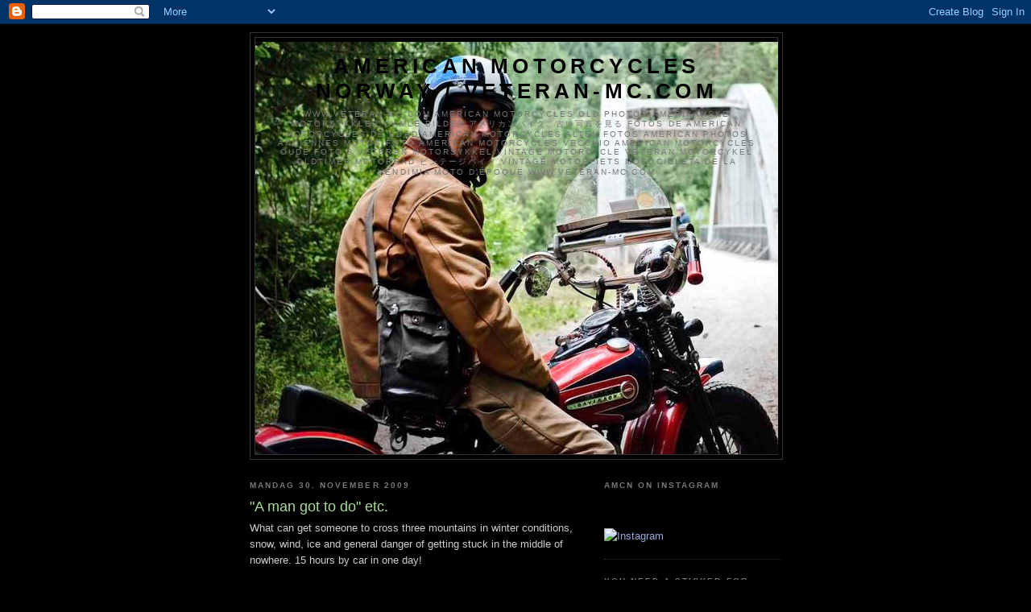

--- FILE ---
content_type: text/html; charset=UTF-8
request_url: http://www.veteran-mc.com/2009/11/man-got-to-do-etc.html
body_size: 20450
content:
<!DOCTYPE html>
<html dir='ltr'>
<head>
<link href='https://www.blogger.com/static/v1/widgets/2944754296-widget_css_bundle.css' rel='stylesheet' type='text/css'/>
<meta content='text/html; charset=UTF-8' http-equiv='Content-Type'/>
<meta content='blogger' name='generator'/>
<link href='http://www.veteran-mc.com/favicon.ico' rel='icon' type='image/x-icon'/>
<link href='http://www.veteran-mc.com/2009/11/man-got-to-do-etc.html' rel='canonical'/>
<link rel="alternate" type="application/atom+xml" title="American Motorcycles Norway / Veteran-Mc.com - Atom" href="http://www.veteran-mc.com/feeds/posts/default" />
<link rel="alternate" type="application/rss+xml" title="American Motorcycles Norway / Veteran-Mc.com - RSS" href="http://www.veteran-mc.com/feeds/posts/default?alt=rss" />
<link rel="service.post" type="application/atom+xml" title="American Motorcycles Norway / Veteran-Mc.com - Atom" href="https://www.blogger.com/feeds/8730539405950729827/posts/default" />

<link rel="alternate" type="application/atom+xml" title="American Motorcycles Norway / Veteran-Mc.com - Atom" href="http://www.veteran-mc.com/feeds/4485398210625816893/comments/default" />
<!--Can't find substitution for tag [blog.ieCssRetrofitLinks]-->
<link href='https://blogger.googleusercontent.com/img/b/R29vZ2xl/AVvXsEiDYj8p1cV-JoULXT2yrbaPEdWuP75cq1Ar1GSOiDyikfdoEDwxYZSiIdj0910euUfRhL8FUbgM-lq8TVMFBfRPaZwhZCvBV75AjLLNi90hFC-JR9i7ppD9kI0QeSNhNuaCROjhDwSbDRk/s320/IMG_2398.jpg' rel='image_src'/>
<meta content='http://www.veteran-mc.com/2009/11/man-got-to-do-etc.html' property='og:url'/>
<meta content='&quot;A man got to do&quot; etc.' property='og:title'/>
<meta content='What can get someone to cross three mountains in winter conditions, snow, wind, ice and general danger of getting stuck in the middle of now...' property='og:description'/>
<meta content='https://blogger.googleusercontent.com/img/b/R29vZ2xl/AVvXsEiDYj8p1cV-JoULXT2yrbaPEdWuP75cq1Ar1GSOiDyikfdoEDwxYZSiIdj0910euUfRhL8FUbgM-lq8TVMFBfRPaZwhZCvBV75AjLLNi90hFC-JR9i7ppD9kI0QeSNhNuaCROjhDwSbDRk/w1200-h630-p-k-no-nu/IMG_2398.jpg' property='og:image'/>
<title>American Motorcycles Norway / Veteran-Mc.com: "A man got to do" etc.</title>
<style id='page-skin-1' type='text/css'><!--
/*
-----------------------------------------------
Blogger Template Style
Name:     Minima Black
Date:     26 Feb 2004
Updated by: Blogger Team
----------------------------------------------- */
/* Use this with templates/template-twocol.html */
body {
background:#000000;
margin:0;
color:#cccccc;
font: x-small "Trebuchet MS", Trebuchet, Verdana, Sans-serif;
font-size/* */:/**/small;
font-size: /**/small;
text-align: center;
}
a:link {
color:#99aadd;
text-decoration:none;
}
a:visited {
color:#aa77aa;
text-decoration:none;
}
a:hover {
color:#aadd99;
text-decoration:underline;
}
a img {
border-width:0;
}
/* Header
-----------------------------------------------
*/
#header-wrapper {
width:660px;
margin:0 auto 10px;
border:1px solid #333333;
}
#header-inner {
background-position: center;
margin-left: auto;
margin-right: auto;
}
#header {
margin: 5px;
border: 1px solid #333333;
text-align: center;
color:#000000;
}
#header h1 {
margin:5px 5px 0;
padding:15px 20px .25em;
line-height:1.2em;
text-transform:uppercase;
letter-spacing:.2em;
font: normal bold 200% 'Trebuchet MS',Trebuchet,Verdana,Sans-serif;
}
#header a {
color:#000000;
text-decoration:none;
}
#header a:hover {
color:#000000;
}
#header .description {
margin:0 5px 5px;
padding:0 20px 15px;
max-width:700px;
text-transform:uppercase;
letter-spacing:.2em;
line-height: 1.4em;
font: normal normal 78% 'Trebuchet MS', Trebuchet, Verdana, Sans-serif;
color: #777777;
}
#header img {
margin-left: auto;
margin-right: auto;
}
/* Outer-Wrapper
----------------------------------------------- */
#outer-wrapper {
width: 660px;
margin:0 auto;
padding:10px;
text-align:left;
font: normal normal 100% 'Trebuchet MS',Trebuchet,Verdana,Sans-serif;
}
#main-wrapper {
width: 410px;
float: left;
word-wrap: break-word; /* fix for long text breaking sidebar float in IE */
overflow: hidden;     /* fix for long non-text content breaking IE sidebar float */
}
#sidebar-wrapper {
width: 220px;
float: right;
word-wrap: break-word; /* fix for long text breaking sidebar float in IE */
overflow: hidden;     /* fix for long non-text content breaking IE sidebar float */
}
/* Headings
----------------------------------------------- */
h2 {
margin:1.5em 0 .75em;
font:normal bold 78% 'Trebuchet MS',Trebuchet,Arial,Verdana,Sans-serif;
line-height: 1.4em;
text-transform:uppercase;
letter-spacing:.2em;
color:#777777;
}
/* Posts
-----------------------------------------------
*/
h2.date-header {
margin:1.5em 0 .5em;
}
.post {
margin:.5em 0 1.5em;
border-bottom:1px dotted #333333;
padding-bottom:1.5em;
}
.post h3 {
margin:.25em 0 0;
padding:0 0 4px;
font-size:140%;
font-weight:normal;
line-height:1.4em;
color:#aadd99;
}
.post h3 a, .post h3 a:visited, .post h3 strong {
display:block;
text-decoration:none;
color:#aadd99;
font-weight:bold;
}
.post h3 strong, .post h3 a:hover {
color:#cccccc;
}
.post-body {
margin:0 0 .75em;
line-height:1.6em;
}
.post-body blockquote {
line-height:1.3em;
}
.post-footer {
margin: .75em 0;
color:#777777;
text-transform:uppercase;
letter-spacing:.1em;
font: normal normal 78% 'Trebuchet MS', Trebuchet, Arial, Verdana, Sans-serif;
line-height: 1.4em;
}
.comment-link {
margin-left:.6em;
}
.post img, table.tr-caption-container {
padding:4px;
border:1px solid #333333;
}
.tr-caption-container img {
border: none;
padding: 0;
}
.post blockquote {
margin:1em 20px;
}
.post blockquote p {
margin:.75em 0;
}
/* Comments
----------------------------------------------- */
#comments h4 {
margin:1em 0;
font-weight: bold;
line-height: 1.4em;
text-transform:uppercase;
letter-spacing:.2em;
color: #777777;
}
#comments-block {
margin:1em 0 1.5em;
line-height:1.6em;
}
#comments-block .comment-author {
margin:.5em 0;
}
#comments-block .comment-body {
margin:.25em 0 0;
}
#comments-block .comment-footer {
margin:-.25em 0 2em;
line-height: 1.4em;
text-transform:uppercase;
letter-spacing:.1em;
}
#comments-block .comment-body p {
margin:0 0 .75em;
}
.deleted-comment {
font-style:italic;
color:gray;
}
.feed-links {
clear: both;
line-height: 2.5em;
}
#blog-pager-newer-link {
float: left;
}
#blog-pager-older-link {
float: right;
}
#blog-pager {
text-align: center;
}
/* Sidebar Content
----------------------------------------------- */
.sidebar {
color: #999999;
line-height: 1.5em;
}
.sidebar ul {
list-style:none;
margin:0 0 0;
padding:0 0 0;
}
.sidebar li {
margin:0;
padding-top:0;
padding-right:0;
padding-bottom:.25em;
padding-left:15px;
text-indent:-15px;
line-height:1.5em;
}
.sidebar .widget, .main .widget {
border-bottom:1px dotted #333333;
margin:0 0 1.5em;
padding:0 0 1.5em;
}
.main .Blog {
border-bottom-width: 0;
}
/* Profile
----------------------------------------------- */
.profile-img {
float: left;
margin-top: 0;
margin-right: 5px;
margin-bottom: 5px;
margin-left: 0;
padding: 4px;
border: 1px solid #333333;
}
.profile-data {
margin:0;
text-transform:uppercase;
letter-spacing:.1em;
font: normal normal 78% 'Trebuchet MS', Trebuchet, Arial, Verdana, Sans-serif;
color: #777777;
font-weight: bold;
line-height: 1.6em;
}
.profile-datablock {
margin:.5em 0 .5em;
}
.profile-textblock {
margin: 0.5em 0;
line-height: 1.6em;
}
.profile-link {
font: normal normal 78% 'Trebuchet MS', Trebuchet, Arial, Verdana, Sans-serif;
text-transform: uppercase;
letter-spacing: .1em;
}
/* Footer
----------------------------------------------- */
#footer {
width:660px;
clear:both;
margin:0 auto;
padding-top:15px;
line-height: 1.6em;
text-transform:uppercase;
letter-spacing:.1em;
text-align: center;
}

--></style>
<link href='https://www.blogger.com/dyn-css/authorization.css?targetBlogID=8730539405950729827&amp;zx=65a59ff6-0775-4e35-9583-94b0286acaf3' media='none' onload='if(media!=&#39;all&#39;)media=&#39;all&#39;' rel='stylesheet'/><noscript><link href='https://www.blogger.com/dyn-css/authorization.css?targetBlogID=8730539405950729827&amp;zx=65a59ff6-0775-4e35-9583-94b0286acaf3' rel='stylesheet'/></noscript>
<meta name='google-adsense-platform-account' content='ca-host-pub-1556223355139109'/>
<meta name='google-adsense-platform-domain' content='blogspot.com'/>

</head>
<body>
<div class='navbar section' id='navbar'><div class='widget Navbar' data-version='1' id='Navbar1'><script type="text/javascript">
    function setAttributeOnload(object, attribute, val) {
      if(window.addEventListener) {
        window.addEventListener('load',
          function(){ object[attribute] = val; }, false);
      } else {
        window.attachEvent('onload', function(){ object[attribute] = val; });
      }
    }
  </script>
<div id="navbar-iframe-container"></div>
<script type="text/javascript" src="https://apis.google.com/js/platform.js"></script>
<script type="text/javascript">
      gapi.load("gapi.iframes:gapi.iframes.style.bubble", function() {
        if (gapi.iframes && gapi.iframes.getContext) {
          gapi.iframes.getContext().openChild({
              url: 'https://www.blogger.com/navbar/8730539405950729827?po\x3d4485398210625816893\x26origin\x3dhttp://www.veteran-mc.com',
              where: document.getElementById("navbar-iframe-container"),
              id: "navbar-iframe"
          });
        }
      });
    </script><script type="text/javascript">
(function() {
var script = document.createElement('script');
script.type = 'text/javascript';
script.src = '//pagead2.googlesyndication.com/pagead/js/google_top_exp.js';
var head = document.getElementsByTagName('head')[0];
if (head) {
head.appendChild(script);
}})();
</script>
</div></div>
<div id='outer-wrapper'><div id='wrap2'>
<!-- skip links for text browsers -->
<span id='skiplinks' style='display:none;'>
<a href='#main'>skip to main </a> |
      <a href='#sidebar'>skip to sidebar</a>
</span>
<div id='header-wrapper'>
<div class='header section' id='header'><div class='widget Header' data-version='1' id='Header1'>
<div id='header-inner' style='background-image: url("https://blogger.googleusercontent.com/img/b/R29vZ2xl/AVvXsEhCOvTTClFhq6tyK_0UCwWbS6Dn5Shrv6NxWUxarPcSFwZU8FDsjEfu5C_GlwjkMOqXMdDEniv0t3mvb7tJ28quZDr5e0fN0Dro2_3w-PbRkss77soTktkJBI3TowDl6FXWnFaVkmdGAeL_/s1600/Blog+header.jpg"); background-position: left; width: 649px; min-height: 512px; _height: 512px; background-repeat: no-repeat; '>
<div class='titlewrapper' style='background: transparent'>
<h1 class='title' style='background: transparent; border-width: 0px'>
<a href='http://www.veteran-mc.com/'>
American Motorcycles Norway / Veteran-Mc.com
</a>
</h1>
</div>
<div class='descriptionwrapper'>
<p class='description'><span>www.veteran-MC.com
American Motorcycles Old photos Amerikanske motorsykkler gamle bilder アメリカンバイク&#12289;古い写真を見る Fotos de American Motorcycles de edad American Motorcycles alten Fotos American photos anciennes motos Foto American Motorcycles vecchio American Motorcycles oude foto's Veteran Motorsykkel Vintage Motorcycle Veteran Motorcykel Oldtimer Motorrad ビンテージバイク vintage motorfiets motocicleta de la vendimia moto d'époque www.veteran-MC.com</span></p>
</div>
</div>
</div></div>
</div>
<div id='content-wrapper'>
<div id='crosscol-wrapper' style='text-align:center'>
<div class='crosscol no-items section' id='crosscol'></div>
</div>
<div id='main-wrapper'>
<div class='main section' id='main'><div class='widget Blog' data-version='1' id='Blog1'>
<div class='blog-posts hfeed'>

          <div class="date-outer">
        
<h2 class='date-header'><span>mandag 30. november 2009</span></h2>

          <div class="date-posts">
        
<div class='post-outer'>
<div class='post hentry uncustomized-post-template' itemprop='blogPost' itemscope='itemscope' itemtype='http://schema.org/BlogPosting'>
<meta content='https://blogger.googleusercontent.com/img/b/R29vZ2xl/AVvXsEiDYj8p1cV-JoULXT2yrbaPEdWuP75cq1Ar1GSOiDyikfdoEDwxYZSiIdj0910euUfRhL8FUbgM-lq8TVMFBfRPaZwhZCvBV75AjLLNi90hFC-JR9i7ppD9kI0QeSNhNuaCROjhDwSbDRk/s320/IMG_2398.jpg' itemprop='image_url'/>
<meta content='8730539405950729827' itemprop='blogId'/>
<meta content='4485398210625816893' itemprop='postId'/>
<a name='4485398210625816893'></a>
<h3 class='post-title entry-title' itemprop='name'>
"A man got to do" etc.
</h3>
<div class='post-header'>
<div class='post-header-line-1'></div>
</div>
<div class='post-body entry-content' id='post-body-4485398210625816893' itemprop='description articleBody'>
What can get someone to cross three mountains in winter conditions, snow, wind, ice and general danger of getting stuck in the middle of nowhere. 15 hours by car in one day!<br /><br /><a href="https://blogger.googleusercontent.com/img/b/R29vZ2xl/AVvXsEiDYj8p1cV-JoULXT2yrbaPEdWuP75cq1Ar1GSOiDyikfdoEDwxYZSiIdj0910euUfRhL8FUbgM-lq8TVMFBfRPaZwhZCvBV75AjLLNi90hFC-JR9i7ppD9kI0QeSNhNuaCROjhDwSbDRk/s1600/IMG_2398.jpg"><img alt="" border="0" id="BLOGGER_PHOTO_ID_5410053703666012482" src="https://blogger.googleusercontent.com/img/b/R29vZ2xl/AVvXsEiDYj8p1cV-JoULXT2yrbaPEdWuP75cq1Ar1GSOiDyikfdoEDwxYZSiIdj0910euUfRhL8FUbgM-lq8TVMFBfRPaZwhZCvBV75AjLLNi90hFC-JR9i7ppD9kI0QeSNhNuaCROjhDwSbDRk/s320/IMG_2398.jpg" style="float:left; margin:0 10px 10px 0;cursor:pointer; cursor:hand;width: 320px; height: 240px;" /></a><br />Haukelid fjell, still the sun is shining and life is great.<br /><br /><a href="https://blogger.googleusercontent.com/img/b/R29vZ2xl/AVvXsEiaU0pcfUsrOpVIE9rKCjH3sCs32OeSZ2bN3iJ78G5filTSQfLxwbcgU9m9coedfmn4HUrexA2Cs2ix-z-tB8g-XTQ-HODDLQjeHpYQBY26aXonDthoVF1me0UQH07v2M5RmROw0dviv3E/s1600/IMG_2399.jpg"><img alt="" border="0" id="BLOGGER_PHOTO_ID_5410053859569240306" src="https://blogger.googleusercontent.com/img/b/R29vZ2xl/AVvXsEiaU0pcfUsrOpVIE9rKCjH3sCs32OeSZ2bN3iJ78G5filTSQfLxwbcgU9m9coedfmn4HUrexA2Cs2ix-z-tB8g-XTQ-HODDLQjeHpYQBY26aXonDthoVF1me0UQH07v2M5RmROw0dviv3E/s320/IMG_2399.jpg" style="float:left; margin:0 10px 10px 0;cursor:pointer; cursor:hand;width: 320px; height: 240px;" /></a><br />Wind start to increase, this cause the snow to pack in the road. Waiting for the road to be cleared for traffic.<br /><br /><a href="https://blogger.googleusercontent.com/img/b/R29vZ2xl/AVvXsEjtE749d3sGNbwWTXdG2eT8HqPjlop0a0IATvIjrZBjll3tsSXwHqvF-HrMB2rZ8oapEuQ9uhSRGM7hAtpjvb6V2x8gmvCuzPLQbW-r42en5zwiA0p8P0mar8fnvTeXFBbFIi4fj0QSGw8/s1600/IMG_2401.jpg"><img alt="" border="0" id="BLOGGER_PHOTO_ID_5410054011730017906" src="https://blogger.googleusercontent.com/img/b/R29vZ2xl/AVvXsEjtE749d3sGNbwWTXdG2eT8HqPjlop0a0IATvIjrZBjll3tsSXwHqvF-HrMB2rZ8oapEuQ9uhSRGM7hAtpjvb6V2x8gmvCuzPLQbW-r42en5zwiA0p8P0mar8fnvTeXFBbFIi4fj0QSGw8/s320/IMG_2401.jpg" style="float:left; margin:0 10px 10px 0;cursor:pointer; cursor:hand;width: 320px; height: 240px;" /></a><br />Sauda Mountains, now this is real Rock & roll. Better not stop because then I`m stuck and here the Cellphone dont get nowhere. This road is permanently closed for the winter season from next week.<br /><br /><br /><br /><br /><br /><a href="https://blogger.googleusercontent.com/img/b/R29vZ2xl/AVvXsEhiwJvfeXDstxS6xxO7EvznMatMgg6o57a0bQYvIrZfy3lOUyM_dVTBjrsoCF9eUy1_8QJzOltRWqDGfDFSnANj8WecQR1K7aOg8PNxDE16d1b4yUIsDf147NeCule-IFTpGlUHIjCZzzY/s1600/IMG_2403.jpg"><img alt="" border="0" id="BLOGGER_PHOTO_ID_5410054181862134562" src="https://blogger.googleusercontent.com/img/b/R29vZ2xl/AVvXsEhiwJvfeXDstxS6xxO7EvznMatMgg6o57a0bQYvIrZfy3lOUyM_dVTBjrsoCF9eUy1_8QJzOltRWqDGfDFSnANj8WecQR1K7aOg8PNxDE16d1b4yUIsDf147NeCule-IFTpGlUHIjCZzzY/s320/IMG_2403.jpg" style="float:left; margin:0 10px 10px 0;cursor:pointer; cursor:hand;width: 240px; height: 320px;" /></a><br />Ahrghh! This is why! Getting the car filled up with old Harley parts. Barns can be stormed even during winter.
<div style='clear: both;'></div>
</div>
<div class='post-footer'>
<div class='post-footer-line post-footer-line-1'>
<span class='post-author vcard'>
Lagt inn av
<span class='fn' itemprop='author' itemscope='itemscope' itemtype='http://schema.org/Person'>
<meta content='https://www.blogger.com/profile/16945418240406735678' itemprop='url'/>
<a class='g-profile' href='https://www.blogger.com/profile/16945418240406735678' rel='author' title='author profile'>
<span itemprop='name'>American motorcycles</span>
</a>
</span>
</span>
<span class='post-timestamp'>
kl.
<meta content='http://www.veteran-mc.com/2009/11/man-got-to-do-etc.html' itemprop='url'/>
<a class='timestamp-link' href='http://www.veteran-mc.com/2009/11/man-got-to-do-etc.html' rel='bookmark' title='permanent link'><abbr class='published' itemprop='datePublished' title='2009-11-30T16:08:00-08:00'>16:08</abbr></a>
</span>
<span class='post-comment-link'>
</span>
<span class='post-icons'>
<span class='item-control blog-admin pid-417102178'>
<a href='https://www.blogger.com/post-edit.g?blogID=8730539405950729827&postID=4485398210625816893&from=pencil' title='Rediger innlegg'>
<img alt='' class='icon-action' height='18' src='https://resources.blogblog.com/img/icon18_edit_allbkg.gif' width='18'/>
</a>
</span>
</span>
<div class='post-share-buttons goog-inline-block'>
</div>
</div>
<div class='post-footer-line post-footer-line-2'>
<span class='post-labels'>
</span>
</div>
<div class='post-footer-line post-footer-line-3'>
<span class='post-location'>
</span>
</div>
</div>
</div>
<div class='comments' id='comments'>
<a name='comments'></a>
<h4>Ingen kommentarer:</h4>
<div id='Blog1_comments-block-wrapper'>
<dl class='avatar-comment-indent' id='comments-block'>
</dl>
</div>
<p class='comment-footer'>
<div class='comment-form'>
<a name='comment-form'></a>
<h4 id='comment-post-message'>Legg inn en kommentar</h4>
<p>
</p>
<a href='https://www.blogger.com/comment/frame/8730539405950729827?po=4485398210625816893&hl=no&saa=85391&origin=http://www.veteran-mc.com' id='comment-editor-src'></a>
<iframe allowtransparency='true' class='blogger-iframe-colorize blogger-comment-from-post' frameborder='0' height='410px' id='comment-editor' name='comment-editor' src='' width='100%'></iframe>
<script src='https://www.blogger.com/static/v1/jsbin/2830521187-comment_from_post_iframe.js' type='text/javascript'></script>
<script type='text/javascript'>
      BLOG_CMT_createIframe('https://www.blogger.com/rpc_relay.html');
    </script>
</div>
</p>
</div>
</div>

        </div></div>
      
</div>
<div class='blog-pager' id='blog-pager'>
<span id='blog-pager-newer-link'>
<a class='blog-pager-newer-link' href='http://www.veteran-mc.com/2009/12/american-motorcycles-norway.html' id='Blog1_blog-pager-newer-link' title='Nyere innlegg'>Nyere innlegg</a>
</span>
<span id='blog-pager-older-link'>
<a class='blog-pager-older-link' href='http://www.veteran-mc.com/2009/11/indian-engined-tobogan.html' id='Blog1_blog-pager-older-link' title='Eldre innlegg'>Eldre innlegg</a>
</span>
<a class='home-link' href='http://www.veteran-mc.com/'>Startsiden</a>
</div>
<div class='clear'></div>
<div class='post-feeds'>
<div class='feed-links'>
Abonner på:
<a class='feed-link' href='http://www.veteran-mc.com/feeds/4485398210625816893/comments/default' target='_blank' type='application/atom+xml'>Legg inn kommentarer (Atom)</a>
</div>
</div>
</div></div>
</div>
<div id='sidebar-wrapper'>
<div class='sidebar section' id='sidebar'><div class='widget HTML' data-version='1' id='HTML2'>
<h2 class='title'>AMcN on Instagram</h2>
<div class='widget-content'>
<br />
<style></style><br />
<a class="ig-b- ig-b-v-24" href="http://instagram.com/amcnorway?ref=badge"><img alt="Instagram" src="//badges.instagram.com/static/images/ig-badge-view-24.png" /></a>
</div>
<div class='clear'></div>
</div><div class='widget Image' data-version='1' id='Image1'>
<h2>You need a sticker for your tool chest?</h2>
<div class='widget-content'>
<img alt='You need a sticker for your tool chest?' height='150' id='Image1_img' src='https://blogger.googleusercontent.com/img/b/R29vZ2xl/AVvXsEj_UlyM71HCj4k9-RnEZDbE23mhD96Log362bcveGg82Pac7Mzr609648bq09EyQb74Oe5_SgarGnc06lsi2v5Dha3phhpUyYhxE_7yzTAagqsi2fWiwdNrKkB4Ay9HN8n_buQeL3tBaCY2/s150/AMcN-sticker-u-bakgrunn-S.bmp' width='148'/>
<br/>
<span class='caption'>e-mail: sve***ger@online.no (remove ***). You can also find this blog by adding http://www.veteran-mc.com to your fav`s.</span>
</div>
<div class='clear'></div>
</div><div class='widget HTML' data-version='1' id='HTML1'>
<h2 class='title'>Visitors to this blog since 31 of December 2009</h2>
<div class='widget-content'>
<img border="0" style="visibility:hidden;width:0px;height:0px;" width="0" src="http://counters.gigya.com/wildfire/IMP/CXNID=2000002.0NXC/bHQ9MTI2MjI2NzQ*NjY4MSZwdD*xMjYyMjY3NTE2NjMzJnA9MTQ2NDgxJmQ9Jm49YmxvZ2dlciZnPTEmbz1lMjBjZmQ1OTg3MGQ*ZWYyYWM5NjljYmI4YzcwMTBiMyZvZj*w.gif" height="0"/><a href="http://s03.flagcounter.com/more/5Q4k"><img border="0" alt="free counters" src="http://s03.flagcounter.com/count/5Q4k/bg=FFFFFF/txt=000000/border=CCCCCC/columns=2/maxflags=18/viewers=0/labels=0/pageviews=1/"/></a>
</div>
<div class='clear'></div>
</div><div class='widget TextList' data-version='1' id='TextList1'>
<h2>Clubs</h2>
<div class='widget-content'>
<ul>
<li><a href="http://www.h-docn.no/" target="_new">HDOCN Harley Davidson Club Norway</a></li>
<li><a href="http://www.sidevogn.com/" target="_new">NSK Norwegian Sidecar Club</a></li>
<li><a href="https://sites.google.com/a/bsaoc.no/site/" target="_new">BSA Club Norway</a></li>
<li><a href="http://www.nvmc.no/" target="_new">NVMC Norwegian Vintage Motorcycle Club</a></li>
<li><a href="http://www.antiquemotorcycle.org/" target="_new">AMCA Antique Motorcycle Club America</a></li>
<li><a href="http://Harleysons.de" target="_new">Harleysons</a></li>
<li>Road Weasels Motocycle club Norwegian chapter</li>
</ul>
<div class='clear'></div>
</div>
</div><div class='widget Label' data-version='1' id='Label1'>
<h2>Labels</h2>
<div class='widget-content list-label-widget-content'>
<ul>
<li>
<a dir='ltr' href='http://www.veteran-mc.com/search/label/1939%20Knucklehead.'>1939 Knucklehead.</a>
<span dir='ltr'>(11)</span>
</li>
<li>
<a dir='ltr' href='http://www.veteran-mc.com/search/label/48%20Panhead%20project'>48 Panhead project</a>
<span dir='ltr'>(58)</span>
</li>
<li>
<a dir='ltr' href='http://www.veteran-mc.com/search/label/A-Bombers%202009'>A-Bombers 2009</a>
<span dir='ltr'>(22)</span>
</li>
<li>
<a dir='ltr' href='http://www.veteran-mc.com/search/label/A-Bombers%202010'>A-Bombers 2010</a>
<span dir='ltr'>(5)</span>
</li>
<li>
<a dir='ltr' href='http://www.veteran-mc.com/search/label/A-Bombers%202012'>A-Bombers 2012</a>
<span dir='ltr'>(1)</span>
</li>
<li>
<a dir='ltr' href='http://www.veteran-mc.com/search/label/A-Bombers%202013'>A-Bombers 2013</a>
<span dir='ltr'>(1)</span>
</li>
<li>
<a dir='ltr' href='http://www.veteran-mc.com/search/label/A-Bombers%202015'>A-Bombers 2015</a>
<span dir='ltr'>(2)</span>
</li>
<li>
<a dir='ltr' href='http://www.veteran-mc.com/search/label/A-Bombers%202018'>A-Bombers 2018</a>
<span dir='ltr'>(1)</span>
</li>
<li>
<a dir='ltr' href='http://www.veteran-mc.com/search/label/AMCA%20European%20chapter%202015'>AMCA European chapter 2015</a>
<span dir='ltr'>(1)</span>
</li>
<li>
<a dir='ltr' href='http://www.veteran-mc.com/search/label/AMCA%20European%20chapter%20meet%202019'>AMCA European chapter meet 2019</a>
<span dir='ltr'>(1)</span>
</li>
<li>
<a dir='ltr' href='http://www.veteran-mc.com/search/label/AMCA%20meet%20Wauseon%202011'>AMCA meet Wauseon 2011</a>
<span dir='ltr'>(6)</span>
</li>
<li>
<a dir='ltr' href='http://www.veteran-mc.com/search/label/As%20Found'>As Found</a>
<span dir='ltr'>(9)</span>
</li>
<li>
<a dir='ltr' href='http://www.veteran-mc.com/search/label/Bedrock%20%23%2010'>Bedrock # 10</a>
<span dir='ltr'>(6)</span>
</li>
<li>
<a dir='ltr' href='http://www.veteran-mc.com/search/label/Bikes'>Bikes</a>
<span dir='ltr'>(19)</span>
</li>
<li>
<a dir='ltr' href='http://www.veteran-mc.com/search/label/B%C3%A5nn%20Gass%20%231%202017'>Bånn Gass #1 2017</a>
<span dir='ltr'>(1)</span>
</li>
<li>
<a dir='ltr' href='http://www.veteran-mc.com/search/label/B%C3%A5nn%20Gass%202018'>Bånn Gass 2018</a>
<span dir='ltr'>(1)</span>
</li>
<li>
<a dir='ltr' href='http://www.veteran-mc.com/search/label/B%C3%A5nn%20Gass%202019'>Bånn Gass 2019</a>
<span dir='ltr'>(1)</span>
</li>
<li>
<a dir='ltr' href='http://www.veteran-mc.com/search/label/Castle%20run%202013'>Castle run 2013</a>
<span dir='ltr'>(2)</span>
</li>
<li>
<a dir='ltr' href='http://www.veteran-mc.com/search/label/Cutdown%20project'>Cutdown project</a>
<span dir='ltr'>(37)</span>
</li>
<li>
<a dir='ltr' href='http://www.veteran-mc.com/search/label/Davenport%202009'>Davenport 2009</a>
<span dir='ltr'>(21)</span>
</li>
<li>
<a dir='ltr' href='http://www.veteran-mc.com/search/label/Davenport%202015'>Davenport 2015</a>
<span dir='ltr'>(4)</span>
</li>
<li>
<a dir='ltr' href='http://www.veteran-mc.com/search/label/Gravel%20Endurance%20run%202015'>Gravel Endurance run 2015</a>
<span dir='ltr'>(1)</span>
</li>
<li>
<a dir='ltr' href='http://www.veteran-mc.com/search/label/Gravel%20Endurance%20run%202016'>Gravel Endurance run 2016</a>
<span dir='ltr'>(2)</span>
</li>
<li>
<a dir='ltr' href='http://www.veteran-mc.com/search/label/Gravelrun%202017'>Gravelrun 2017</a>
<span dir='ltr'>(2)</span>
</li>
<li>
<a dir='ltr' href='http://www.veteran-mc.com/search/label/HD%20Museum'>HD Museum</a>
<span dir='ltr'>(1)</span>
</li>
<li>
<a dir='ltr' href='http://www.veteran-mc.com/search/label/Kala%20rod%20and%20race%202010'>Kala rod and race 2010</a>
<span dir='ltr'>(1)</span>
</li>
<li>
<a dir='ltr' href='http://www.veteran-mc.com/search/label/Kala%20rod%20and%20race%202013'>Kala rod and race 2013</a>
<span dir='ltr'>(1)</span>
</li>
<li>
<a dir='ltr' href='http://www.veteran-mc.com/search/label/Linkert%20Attack%202018'>Linkert Attack 2018</a>
<span dir='ltr'>(1)</span>
</li>
<li>
<a dir='ltr' href='http://www.veteran-mc.com/search/label/Linkert%20Attacks%202012'>Linkert Attacks 2012</a>
<span dir='ltr'>(6)</span>
</li>
<li>
<a dir='ltr' href='http://www.veteran-mc.com/search/label/My%20own%20stuff'>My own stuff</a>
<span dir='ltr'>(25)</span>
</li>
<li>
<a dir='ltr' href='http://www.veteran-mc.com/search/label/Ol%20school%20custom%20parts'>Ol school custom parts</a>
<span dir='ltr'>(10)</span>
</li>
<li>
<a dir='ltr' href='http://www.veteran-mc.com/search/label/People%20I%20know%60%60s%20bikes'>People I know``s bikes</a>
<span dir='ltr'>(52)</span>
</li>
<li>
<a dir='ltr' href='http://www.veteran-mc.com/search/label/Pics%20from%20yesterdaze'>Pics from yesterdaze</a>
<span dir='ltr'>(448)</span>
</li>
<li>
<a dir='ltr' href='http://www.veteran-mc.com/search/label/Road%20action'>Road action</a>
<span dir='ltr'>(22)</span>
</li>
<li>
<a dir='ltr' href='http://www.veteran-mc.com/search/label/Small%20talk'>Small talk</a>
<span dir='ltr'>(255)</span>
</li>
<li>
<a dir='ltr' href='http://www.veteran-mc.com/search/label/Trondhjemsridtet%201919'>Trondhjemsridtet 1919</a>
<span dir='ltr'>(10)</span>
</li>
<li>
<a dir='ltr' href='http://www.veteran-mc.com/search/label/Various%20images'>Various images</a>
<span dir='ltr'>(13)</span>
</li>
<li>
<a dir='ltr' href='http://www.veteran-mc.com/search/label/What%20I%20need'>What I need</a>
<span dir='ltr'>(1)</span>
</li>
</ul>
<div class='clear'></div>
</div>
</div><div class='widget Text' data-version='1' id='Text1'>
<h2 class='title'>My favorite slogan</h2>
<div class='widget-content'>
<strong>And then there is the idea that we are here on earth to get a certain amount of things done before we die.</strong><div><strong><br /></strong></div><div><strong>This is a great theory.</strong></div><div><strong><br /></strong></div><div><strong>If it is true, I am so far behind that I will never die...</strong><br /></div>
</div>
<div class='clear'></div>
</div><div class='widget BlogList' data-version='1' id='BlogList1'>
<h2 class='title'>Min bloggliste</h2>
<div class='widget-content'>
<div class='blog-list-container' id='BlogList1_container'>
<ul id='BlogList1_blogs'>
<li style='display: block;'>
<div class='blog-icon'>
<img data-lateloadsrc='https://lh3.googleusercontent.com/blogger_img_proxy/AEn0k_vmSSH4gxHCos0C7tiCe4f1JpIQPvgm687e5YVgPQD49ZMt2Uqoplobzwl8wuI_pPNkG-tTwCjh7lBtmDSfN1SlMkt-Dp967n3cXTeBcjEB=s16-w16-h16' height='16' width='16'/>
</div>
<div class='blog-content'>
<div class='blog-title'>
<a href='http://psychowheels.blogspot.com/' target='_blank'>
-THE WORLD/PSYCHO WHEELS-</a>
</div>
<div class='item-content'>
</div>
</div>
<div style='clear: both;'></div>
</li>
<li style='display: block;'>
<div class='blog-icon'>
<img data-lateloadsrc='https://lh3.googleusercontent.com/blogger_img_proxy/AEn0k_vqAU9DVHGlNq0N4nx0UUFge5EeB4ey5B9l7TKXhmviIOed2FOAXxQXOLiFPJ1y49PMQbl7QmR00YkPlv-fjzY2rfHcrQwG2gD7dW9zPfXf=s16-w16-h16' height='16' width='16'/>
</div>
<div class='blog-content'>
<div class='blog-title'>
<a href='http://oldironrider.blogspot.com/' target='_blank'>
..."RUSTY  NUTS"...</a>
</div>
<div class='item-content'>
</div>
</div>
<div style='clear: both;'></div>
</li>
<li style='display: block;'>
<div class='blog-icon'>
<img data-lateloadsrc='https://lh3.googleusercontent.com/blogger_img_proxy/AEn0k_uOGE5Wixrbxk_jQiuNOwdmbfekBNHQZOr1oxIizIL_A1rvkYVBeV8t1NCFv1REvbi2x6LMNGndTpZ0vdcvnmk9-FYvyfvFy23xVht9kw=s16-w16-h16' height='16' width='16'/>
</div>
<div class='blog-content'>
<div class='blog-title'>
<a href='http://thirteenave.blogspot.com/feeds/posts/default' target='_blank'>
13th chopper street</a>
</div>
<div class='item-content'>
</div>
</div>
<div style='clear: both;'></div>
</li>
<li style='display: block;'>
<div class='blog-icon'>
<img data-lateloadsrc='https://lh3.googleusercontent.com/blogger_img_proxy/AEn0k_uzU5jC16X0UwE8JgiwLgj4nI0XyehXAC4lY2ROK2HBfgFVRjPgDVeYPoVuDXLYzA20FKrxDfHRdMEoxTxAnuaLw2czjwAudERnzdwf-fPc_RwnyXI5d6CsdiFpuuFRahvtjvI=s16-w16-h16' height='16' width='16'/>
</div>
<div class='blog-content'>
<div class='blog-title'>
<a href='http://roadboogers-1948panheadtt-bobber.blogspot.com/' target='_blank'>
1948 PANHEAD t.t-bobber</a>
</div>
<div class='item-content'>
</div>
</div>
<div style='clear: both;'></div>
</li>
<li style='display: block;'>
<div class='blog-icon'>
<img data-lateloadsrc='https://lh3.googleusercontent.com/blogger_img_proxy/AEn0k_s-z8hOp3P8CR2DumBIETcLm8v61Y4RAlqIEOBY_OoIeHxxHLg0p9xdJ0HGx-mcu253k8PBuZ88TSXyIoXxLBulXTCNlzt02A1xzg=s16-w16-h16' height='16' width='16'/>
</div>
<div class='blog-content'>
<div class='blog-title'>
<a href='http://344chief.blogspot.com/' target='_blank'>
344chief's Indian Motorcycles</a>
</div>
<div class='item-content'>
</div>
</div>
<div style='clear: both;'></div>
</li>
<li style='display: block;'>
<div class='blog-icon'>
<img data-lateloadsrc='https://lh3.googleusercontent.com/blogger_img_proxy/AEn0k_sYSV_r09v9syfDrrRUxnjO313L0RCNyeaO9yN4ke0j0xJDL7dsCqtx1pJqjg3a3_1FrwjZsuIqMenpAKVrcrRDFCjtjTvoEbpPOD5zNZRNBf8=s16-w16-h16' height='16' width='16'/>
</div>
<div class='blog-content'>
<div class='blog-title'>
<a href='https://americancycles.blogspot.com/' target='_blank'>
American Cycles</a>
</div>
<div class='item-content'>
</div>
</div>
<div style='clear: both;'></div>
</li>
<li style='display: block;'>
<div class='blog-icon'>
<img data-lateloadsrc='https://lh3.googleusercontent.com/blogger_img_proxy/AEn0k_v1VtWra9UZpVJoZuJGHz4E8beINplkG5T0iVEfQHcFiKuQPdAjU6W5mwy-SDSj_Vj4DBSupKF77MuY42I3WuQHEU05bhJtbA=s16-w16-h16' height='16' width='16'/>
</div>
<div class='blog-content'>
<div class='blog-title'>
<a href='http://www.veteran-mc.com/' target='_blank'>
American Motorcycles Norway</a>
</div>
<div class='item-content'>
</div>
</div>
<div style='clear: both;'></div>
</li>
<li style='display: block;'>
<div class='blog-icon'>
<img data-lateloadsrc='https://lh3.googleusercontent.com/blogger_img_proxy/AEn0k_s3HHXUHjQl0h2gRzB8cH9uJxZ6byAa0PB2mdOK4m54Y_nn6F6oKvz9IMppslW7Lwd1DSs9FEj9-j9Hf9Ur_dePCMycE7A8JyI_xPRs6xUz=s16-w16-h16' height='16' width='16'/>
</div>
<div class='blog-content'>
<div class='blog-title'>
<a href='http://americanwind.blogspot.com/' target='_blank'>
American Wind</a>
</div>
<div class='item-content'>
</div>
</div>
<div style='clear: both;'></div>
</li>
<li style='display: block;'>
<div class='blog-icon'>
<img data-lateloadsrc='https://lh3.googleusercontent.com/blogger_img_proxy/AEn0k_vFWi6IzCS6zNBCgib2Ux8ZgI1lQAaUTIYV8VE1qixY-FAO41LkzVPwLevJBZkaQzpQgMJbpmllnIka9EWZ7bJRB77PQ4fqiwT2GsSMuA=s16-w16-h16' height='16' width='16'/>
</div>
<div class='blog-content'>
<div class='blog-title'>
<a href='http://beveldrive.blogspot.com/' target='_blank'>
beveldrive</a>
</div>
<div class='item-content'>
</div>
</div>
<div style='clear: both;'></div>
</li>
<li style='display: block;'>
<div class='blog-icon'>
<img data-lateloadsrc='https://lh3.googleusercontent.com/blogger_img_proxy/AEn0k_uf913Hui9yRSl7X0APgGA7jj4jY1ZOngSSIZqo8fF16Cu1-KM7hoHo7POeaZvEKyd2RreulEgEo0Qyxv1guRC6JJuTxJQsNtyns6VjY1fJ0pve_-2kfzg=s16-w16-h16' height='16' width='16'/>
</div>
<div class='blog-content'>
<div class='blog-title'>
<a href='http://caybroendumsparetime.blogspot.com/' target='_blank'>
CAY BROENDUM - SPARE TIME WORKS</a>
</div>
<div class='item-content'>
</div>
</div>
<div style='clear: both;'></div>
</li>
<li style='display: block;'>
<div class='blog-icon'>
<img data-lateloadsrc='https://lh3.googleusercontent.com/blogger_img_proxy/AEn0k_vvYTqAKjMREPJB9-5jIGSrNidZIdOGci6HGLZb4QgJtYUpIl37OPRQzySAk0jq7WbTkv7acXuLPbX1q4Q8NZDjt7YHrhEL4Y0Zs-mi2w=s16-w16-h16' height='16' width='16'/>
</div>
<div class='blog-content'>
<div class='blog-title'>
<a href='http://vise-diary.blogspot.com/' target='_blank'>
clothing shop ViSE - DiARY</a>
</div>
<div class='item-content'>
</div>
</div>
<div style='clear: both;'></div>
</li>
<li style='display: block;'>
<div class='blog-icon'>
<img data-lateloadsrc='https://lh3.googleusercontent.com/blogger_img_proxy/AEn0k_sgRC4RS7jHW7hkhamhow52RObU2IU-XUHV145ntTzJTFEofiHqwmgGzfwMQn33FxSPtb3PVMBhI4vHIi8O5MkJfL2dSwJJYoqsOvQ93w=s16-w16-h16' height='16' width='16'/>
</div>
<div class='blog-content'>
<div class='blog-title'>
<a href='http://fastisfast.blogspot.com/' target='_blank'>
Fast is fast...</a>
</div>
<div class='item-content'>
</div>
</div>
<div style='clear: both;'></div>
</li>
<li style='display: block;'>
<div class='blog-icon'>
<img data-lateloadsrc='https://lh3.googleusercontent.com/blogger_img_proxy/AEn0k_u0aocY17zr2kGsPJ2t5Ml8Ms-C1U0cfxd9OZpG0_3mFBd6ssyUIOK93FveeevHRI6pKsDcP4BhK40CgxccXCh8qDGeK4gjCu4=s16-w16-h16' height='16' width='16'/>
</div>
<div class='blog-content'>
<div class='blog-title'>
<a href='https://greasykulture.com/blog/' target='_blank'>
Greasy Kulture</a>
</div>
<div class='item-content'>
</div>
</div>
<div style='clear: both;'></div>
</li>
<li style='display: block;'>
<div class='blog-icon'>
<img data-lateloadsrc='https://lh3.googleusercontent.com/blogger_img_proxy/AEn0k_tbaAfA42kIYS3xvyl36BEmZ4C7KEH-Oqdwcc3McJhRmHWShGY0SzT3oWHEQexcVWWP6LMy69z88yLVYAXFsC8QFR4hAebq_lDwKuo=s16-w16-h16' height='16' width='16'/>
</div>
<div class='blog-content'>
<div class='blog-title'>
<a href='http://johannhd.blogspot.com/' target='_blank'>
Harley-Davidson Una Pasion... un estilo de Vida</a>
</div>
<div class='item-content'>
</div>
</div>
<div style='clear: both;'></div>
</li>
<li style='display: block;'>
<div class='blog-icon'>
<img data-lateloadsrc='https://lh3.googleusercontent.com/blogger_img_proxy/AEn0k_uDDUyr79ByfMK26hXSV9cGfC8tnykTosBhOz3NijhHVS7gCQfg_yNr1bPMUQO_GO6EWTGx5CZKCr05PPYGhH5dSp9aaEAmu6yEWq1HwynNAnmKIWo=s16-w16-h16' height='16' width='16'/>
</div>
<div class='blog-content'>
<div class='blog-title'>
<a href='https://hellmericacustoms.blogspot.com/' target='_blank'>
HELLMERICA CUSTOMS</a>
</div>
<div class='item-content'>
</div>
</div>
<div style='clear: both;'></div>
</li>
<li style='display: block;'>
<div class='blog-icon'>
<img data-lateloadsrc='https://lh3.googleusercontent.com/blogger_img_proxy/AEn0k_sJ0-Bl9RJMK-PekQXYWKFAhFZ9oJMW-7Bw2vRJRCAZSIOTlC1yw6V6m-IeUclPn27HdjbpazJHZFRXPVEShS3OIURBerqF6ZmyPhJcCHfYcrkH=s16-w16-h16' height='16' width='16'/>
</div>
<div class='blog-content'>
<div class='blog-title'>
<a href='http://jeffdeckerstudio.blogspot.com/' target='_blank'>
Jeff Decker</a>
</div>
<div class='item-content'>
</div>
</div>
<div style='clear: both;'></div>
</li>
<li style='display: block;'>
<div class='blog-icon'>
<img data-lateloadsrc='https://lh3.googleusercontent.com/blogger_img_proxy/AEn0k_v5vPlyS43C2i4ZOOiw7U_mtnopuhC_5-C4JleZwZQ4-9SshWiUyKFaV8TQk8AdZ7VcTZyVazuqIi7EH-wqBnrGMJz01A6Sdy-8GzjWO6YdPhS_tFk=s16-w16-h16' height='16' width='16'/>
</div>
<div class='blog-content'>
<div class='blog-title'>
<a href='http://joeking-speedshop.blogspot.com/' target='_blank'>
Joe King - SpeedShop</a>
</div>
<div class='item-content'>
</div>
</div>
<div style='clear: both;'></div>
</li>
<li style='display: block;'>
<div class='blog-icon'>
<img data-lateloadsrc='https://lh3.googleusercontent.com/blogger_img_proxy/AEn0k_vtrXNvPP662QgpLibN0_NxpWrWER8fBzgumvFUsZdY_pPAWivvHRAQhZSggjmxzTwhy1NVoVHt_pj7YZOnRpuLQ67ANEABB7JvJGvc=s16-w16-h16' height='16' width='16'/>
</div>
<div class='blog-content'>
<div class='blog-title'>
<a href='http://junkmotor.blogspot.com/' target='_blank'>
junkmotor</a>
</div>
<div class='item-content'>
</div>
</div>
<div style='clear: both;'></div>
</li>
<li style='display: block;'>
<div class='blog-icon'>
<img data-lateloadsrc='https://lh3.googleusercontent.com/blogger_img_proxy/AEn0k_veILy-_xgaxnujwYeQGTPPR8BPEH_OP-MXk2oscc1k60XhJlD3L_Nl54fPS4jlb0dwF2m8tNaYrIkqOdnm0F5lYZ4yIeLKuHxyUMXc_ZM94a0Iq6Q=s16-w16-h16' height='16' width='16'/>
</div>
<div class='blog-content'>
<div class='blog-title'>
<a href='http://knucklebuster1939.blogspot.com/' target='_blank'>
Knuckle Buster</a>
</div>
<div class='item-content'>
</div>
</div>
<div style='clear: both;'></div>
</li>
<li style='display: block;'>
<div class='blog-icon'>
<img data-lateloadsrc='https://lh3.googleusercontent.com/blogger_img_proxy/AEn0k_s4w0q-zzzwNGVH4q7cLVvQYiErGG07Hm0H8rX1WhEWfJeBrTzGEEm_jgjoiSpM4wE7s_q3z4Lx404f40GuWZ-F0e2XFCrY260CdcOUBOx0KNLlfuzSiA=s16-w16-h16' height='16' width='16'/>
</div>
<div class='blog-content'>
<div class='blog-title'>
<a href='http://knuckleheadtheology.blogspot.com/' target='_blank'>
Knucklehead Theology</a>
</div>
<div class='item-content'>
</div>
</div>
<div style='clear: both;'></div>
</li>
<li style='display: block;'>
<div class='blog-icon'>
<img data-lateloadsrc='https://lh3.googleusercontent.com/blogger_img_proxy/AEn0k_uv81lqjdqTIQuFf4HGysjimvyMq2jOqW0yC6FDfYQcAwqefnjA8jgpHrs_Odsse0F9qqw8WPpT50wmdYzUaBCyoGAx27PjEj5Pi8MHTrom=s16-w16-h16' height='16' width='16'/>
</div>
<div class='blog-content'>
<div class='blog-title'>
<a href='http://paintbychris.blogspot.com/' target='_blank'>
Kustom Paint By Chris</a>
</div>
<div class='item-content'>
</div>
</div>
<div style='clear: both;'></div>
</li>
<li style='display: block;'>
<div class='blog-icon'>
<img data-lateloadsrc='https://lh3.googleusercontent.com/blogger_img_proxy/AEn0k_vjPLrpNFH9GJ82hKrNwy32MXrxqG8EQISu8M5jeBrJSX9vcAdDVQvE_Mx5T9PlBKnm4jNhtk8Hm04G1ilugNiUHoh_hsiSbRHRy8CTxMwd6w=s16-w16-h16' height='16' width='16'/>
</div>
<div class='blog-content'>
<div class='blog-title'>
<a href='http://linkertattacks.blogspot.com/' target='_blank'>
linkertattacks</a>
</div>
<div class='item-content'>
</div>
</div>
<div style='clear: both;'></div>
</li>
<li style='display: block;'>
<div class='blog-icon'>
<img data-lateloadsrc='https://lh3.googleusercontent.com/blogger_img_proxy/AEn0k_te8LEcOzpQuqHAWRClZKhzluo20LCA8iHy3w59ZBZoT4ROdAM-ZPZ7DDv2DUIb5ikV_euOwGmIA2mfd23E6QCUVmpcXlZ4q0Dbefo3lS4=s16-w16-h16' height='16' width='16'/>
</div>
<div class='blog-content'>
<div class='blog-title'>
<a href='http://lowlevelhell.blogspot.com/' target='_blank'>
lowlevelhell</a>
</div>
<div class='item-content'>
</div>
</div>
<div style='clear: both;'></div>
</li>
<li style='display: block;'>
<div class='blog-icon'>
<img data-lateloadsrc='https://lh3.googleusercontent.com/blogger_img_proxy/AEn0k_ukw0vvXu_9fZRRzcoXLQYlFhyW5LCth6x8eOWGldGm2zkzBEB8cUV4_pZeWxWhJVWexJITrPLYVAC_x-OO96ktrxXafaDhNDkam_beU_FPMg=s16-w16-h16' height='16' width='16'/>
</div>
<div class='blog-content'>
<div class='blog-title'>
<a href='http://13luckymonkey.blogspot.com/' target='_blank'>
Lucky Monkey</a>
</div>
<div class='item-content'>
</div>
</div>
<div style='clear: both;'></div>
</li>
<li style='display: block;'>
<div class='blog-icon'>
<img data-lateloadsrc='https://lh3.googleusercontent.com/blogger_img_proxy/AEn0k_uyLIhqyGf1NvItjMdnZO9QTTEe0cP0jaeSL5Nh8JiDBgRCxWDBybKKVZGng2pLWsHVODb9_Dcgh0AyjT1vjLmIxgYtunxzeA=s16-w16-h16' height='16' width='16'/>
</div>
<div class='blog-content'>
<div class='blog-title'>
<a href='http://www.magnetozoo.com/' target='_blank'>
MagnetoZoo</a>
</div>
<div class='item-content'>
</div>
</div>
<div style='clear: both;'></div>
</li>
<li style='display: block;'>
<div class='blog-icon'>
<img data-lateloadsrc='https://lh3.googleusercontent.com/blogger_img_proxy/AEn0k_vPZBCUUX6kTPdipyazATpANTaahzHqhusupF_Q3hXqn4ssKZaHMQd5PfO2hGZnT5dfHKpw0yjaj-56rmTzCNluq_M3ksZ4Zujc2HMSvmNv=s16-w16-h16' height='16' width='16'/>
</div>
<div class='blog-content'>
<div class='blog-title'>
<a href='http://oldbikesinsd.blogspot.com/' target='_blank'>
Matt Olsen's Blog</a>
</div>
<div class='item-content'>
</div>
</div>
<div style='clear: both;'></div>
</li>
<li style='display: block;'>
<div class='blog-icon'>
<img data-lateloadsrc='https://lh3.googleusercontent.com/blogger_img_proxy/AEn0k_vqDebPQT_xVJ36JfPINHX3zOzYc9bx-ARMB4KrJy5-bZ0bLoTbEp2qtWKAQqtSELFVFM3oVAGCccs-UY9H1-FEAK9lMIYItOlX6tU=s16-w16-h16' height='16' width='16'/>
</div>
<div class='blog-content'>
<div class='blog-title'>
<a href='http://minywaln.blogspot.com/' target='_blank'>
Miny Waln History</a>
</div>
<div class='item-content'>
</div>
</div>
<div style='clear: both;'></div>
</li>
<li style='display: block;'>
<div class='blog-icon'>
<img data-lateloadsrc='https://lh3.googleusercontent.com/blogger_img_proxy/AEn0k_sS_Gw7lbuY487d-F-Ev3QuPziqpbGuDEOjVRqg3-VznEmCZFUwxMC9PWXb288VgsrGPxR8KBbqO0ZQ3kcLd3BWl9ulsDLH7KF3vzbP4WJn7j6gNw5N=s16-w16-h16' height='16' width='16'/>
</div>
<div class='blog-content'>
<div class='blog-title'>
<a href='https://murderdromecycles.blogspot.com/' target='_blank'>
Murder Drome Cycles</a>
</div>
<div class='item-content'>
</div>
</div>
<div style='clear: both;'></div>
</li>
<li style='display: block;'>
<div class='blog-icon'>
<img data-lateloadsrc='https://lh3.googleusercontent.com/blogger_img_proxy/AEn0k_v-0EUU4_V-lBmfJYZ3u2eeUfkpksKLNI-LUCmZMNtG3sMG5GxTbMOHI3oWDthKaj8Gq-PgFxfg_tVoj-IYQKsU2bV9O8KQ0wybScs=s16-w16-h16' height='16' width='16'/>
</div>
<div class='blog-content'>
<div class='blog-title'>
<a href='http://nonshine.blogspot.com/' target='_blank'>
Nonshine</a>
</div>
<div class='item-content'>
</div>
</div>
<div style='clear: both;'></div>
</li>
<li style='display: block;'>
<div class='blog-icon'>
<img data-lateloadsrc='https://lh3.googleusercontent.com/blogger_img_proxy/AEn0k_tfN4yzAHMcDVDqR9smhnZU1pIcXMiLIUfOLFk55kzWDk8u5fTbv_ryVwo6FLk1MqmM4ysjoNzZ-sfRMdEjNFV1ErSRCHJyvrfZMD0ceFG6uw=s16-w16-h16' height='16' width='16'/>
</div>
<div class='blog-content'>
<div class='blog-title'>
<a href='http://nostalgisiden.blogspot.com/' target='_blank'>
Nostalgisiden</a>
</div>
<div class='item-content'>
</div>
</div>
<div style='clear: both;'></div>
</li>
<li style='display: block;'>
<div class='blog-icon'>
<img data-lateloadsrc='https://lh3.googleusercontent.com/blogger_img_proxy/AEn0k_tj7qr0PyPj0_plCICtg2dzaiHD0cCR0m8Q4x_uVkxRCnna5_q0cQzUeAovp4jQrBaHg0XZ0IOjzcpBTBxMtYg2i1-pd5vSKAXjcu_okEdkveKq=s16-w16-h16' height='16' width='16'/>
</div>
<div class='blog-content'>
<div class='blog-title'>
<a href='https://olrocketgarage.blogspot.com/' target='_blank'>
Ol&#180; Rocket Garage</a>
</div>
<div class='item-content'>
</div>
</div>
<div style='clear: both;'></div>
</li>
<li style='display: block;'>
<div class='blog-icon'>
<img data-lateloadsrc='https://lh3.googleusercontent.com/blogger_img_proxy/AEn0k_tz2i9frvploZWowuvRteNaHJNBjvtybIgiCMEmmOXNTEGYR21p0on8KdeDfpYQJq3-O0y1nhzJiO3NxGO2soPPshdY5ha_9YsbDxzc_4zY=s16-w16-h16' height='16' width='16'/>
</div>
<div class='blog-content'>
<div class='blog-title'>
<a href='http://outta-contol.blogspot.com/' target='_blank'>
outta control</a>
</div>
<div class='item-content'>
</div>
</div>
<div style='clear: both;'></div>
</li>
<li style='display: block;'>
<div class='blog-icon'>
<img data-lateloadsrc='https://lh3.googleusercontent.com/blogger_img_proxy/AEn0k_s4nTvKwM9COQ3sZHJ_x_Ri0zZCd7oEUnzmhagN7oUs5FeEQNSCbY2EIPaDNrCN4qdZn8I3KNz4EUKJX6WzdIjdPXDvRxsDBJM4ei1G7-Mh=s16-w16-h16' height='16' width='16'/>
</div>
<div class='blog-content'>
<div class='blog-title'>
<a href='http://pikebrothers.blogspot.com/feeds/posts/default' target='_blank'>
PIKE BROTHERS</a>
</div>
<div class='item-content'>
</div>
</div>
<div style='clear: both;'></div>
</li>
<li style='display: block;'>
<div class='blog-icon'>
<img data-lateloadsrc='https://lh3.googleusercontent.com/blogger_img_proxy/AEn0k_sujgrEiRFyAZKlvmDm7b0c57d0Xk53WDLZvR1rRF2F6TaGV_68a8-f4Em-Ww4i2WR3IAK_DzkQlR1ZAAANeORu3ZEEDovKttYNtAVQP0LueFrhvUtojw=s16-w16-h16' height='16' width='16'/>
</div>
<div class='blog-content'>
<div class='blog-title'>
<a href='http://planetmotherfuckers.blogspot.com/' target='_blank'>
PLANET MOTHERFUCKERS</a>
</div>
<div class='item-content'>
</div>
</div>
<div style='clear: both;'></div>
</li>
<li style='display: block;'>
<div class='blog-icon'>
<img data-lateloadsrc='https://lh3.googleusercontent.com/blogger_img_proxy/AEn0k_stGeBBOfpCQ94HlYdd_nFL4RlIGe-cPgejmPgcck0TC1ZZ1Qn3P1Rizn4eRnmMfmXEiaYsUUIzjRBTMEObtaShbYShAV0Rvzi96rwn=s16-w16-h16' height='16' width='16'/>
</div>
<div class='blog-content'>
<div class='blog-title'>
<a href='http://rigidhips.blogspot.com/' target='_blank'>
Rigid Hips Stockholm</a>
</div>
<div class='item-content'>
</div>
</div>
<div style='clear: both;'></div>
</li>
<li style='display: block;'>
<div class='blog-icon'>
<img data-lateloadsrc='https://lh3.googleusercontent.com/blogger_img_proxy/AEn0k_u1OH7lngSY-BlcGFU-KXeI9ZV07OGvBiXWMoOLIeiOVtql2rMQU8JNlVaHnfXu9v8D6c-076mOdicdnppmtYii_wyYHu5r08SgAOQQgcFcBOduYR_0=s16-w16-h16' height='16' width='16'/>
</div>
<div class='blog-content'>
<div class='blog-title'>
<a href='http://rumble-engineering.blogspot.com/' target='_blank'>
RUMBLE engineering's Blog</a>
</div>
<div class='item-content'>
</div>
</div>
<div style='clear: both;'></div>
</li>
<li style='display: block;'>
<div class='blog-icon'>
<img data-lateloadsrc='https://lh3.googleusercontent.com/blogger_img_proxy/AEn0k_sFGTwOUautRb2yjYpwhou0SkYFd5Vc37H6GagB7Y8C2TR596OnaJGBepohasBefgHMecIqRKt9GdGqLewgasyeQj7meeGxQd0fAhMgMNU=s16-w16-h16' height='16' width='16'/>
</div>
<div class='blog-content'>
<div class='blog-title'>
<a href='http://shinyakimura.blogspot.com/' target='_blank'>
shinya kimura @ chabott engineering</a>
</div>
<div class='item-content'>
</div>
</div>
<div style='clear: both;'></div>
</li>
<li style='display: block;'>
<div class='blog-icon'>
<img data-lateloadsrc='https://lh3.googleusercontent.com/blogger_img_proxy/AEn0k_sdjCN5jCxnagYYdzK58LgtuYRzzzNKMNKRpHTUeLL102Hn2pmniWNRbZoLHOY6sk-paNO4qXxT2J-4DRx2LltEJ35760sgKiPzGVVlaA=s16-w16-h16' height='16' width='16'/>
</div>
<div class='blog-content'>
<div class='blog-title'>
<a href='http://skullchopa.blogspot.com/' target='_blank'>
skullchopa</a>
</div>
<div class='item-content'>
</div>
</div>
<div style='clear: both;'></div>
</li>
<li style='display: block;'>
<div class='blog-icon'>
<img data-lateloadsrc='https://lh3.googleusercontent.com/blogger_img_proxy/AEn0k_sNUIW6TE2uBv1C9PE33mk6pmwMmjWkZyDSj6ea3BYBd2gQbQNmrt6ipEA8JXUnwcTjP_Q0Au9QJvhyqJMFePh2TkiR3rOqDGkJEZbwxYNd5A=s16-w16-h16' height='16' width='16'/>
</div>
<div class='blog-content'>
<div class='blog-title'>
<a href='http://southsiders-mc.blogspot.com/' target='_blank'>
southsiders</a>
</div>
<div class='item-content'>
</div>
</div>
<div style='clear: both;'></div>
</li>
<li style='display: block;'>
<div class='blog-icon'>
<img data-lateloadsrc='https://lh3.googleusercontent.com/blogger_img_proxy/AEn0k_saeNGpORovTPhhWn0l7ECATUMrfbEJ8T1P_6nR_YSyxKlgtWF6TJEKMXDVTsat5dJGcJm29RbuZf_baLpmjjkLZalqHa-L2Bepv-GoV_PJMJLCC99iitDDpg=s16-w16-h16' height='16' width='16'/>
</div>
<div class='blog-content'>
<div class='blog-title'>
<a href='http://thepowerslidingsidecar.blogspot.com/' target='_blank'>
The Power Sliding Sidecar</a>
</div>
<div class='item-content'>
</div>
</div>
<div style='clear: both;'></div>
</li>
<li style='display: block;'>
<div class='blog-icon'>
<img data-lateloadsrc='https://lh3.googleusercontent.com/blogger_img_proxy/AEn0k_vtKzOjuiI885HjTxftNwHdIbkkBZI3tIlTBEih2w6NAr71NOdBjmGeKncEmFmBo2MINwXdCdQ33uMs1vj1pPwn507CUn29nhi94g=s16-w16-h16' height='16' width='16'/>
</div>
<div class='blog-content'>
<div class='blog-title'>
<a href='http://racycle.blogspot.com/' target='_blank'>
The Racycle Crank</a>
</div>
<div class='item-content'>
</div>
</div>
<div style='clear: both;'></div>
</li>
<li style='display: block;'>
<div class='blog-icon'>
<img data-lateloadsrc='https://lh3.googleusercontent.com/blogger_img_proxy/AEn0k_uUt5QO614XTiEfMxVpXqHErY7XrrnASaKKGZdlV36pd8TaPVUeFiyplBBIoJMLULykY82Ja5GiYeIwHGeQe9BN5JEdV-GbMJd2Vq0wb8Q=s16-w16-h16' height='16' width='16'/>
</div>
<div class='blog-content'>
<div class='blog-title'>
<a href='http://zen-of-neato.blogspot.com/' target='_blank'>
The Zen of Neato</a>
</div>
<div class='item-content'>
</div>
</div>
<div style='clear: both;'></div>
</li>
<li style='display: block;'>
<div class='blog-icon'>
<img data-lateloadsrc='https://lh3.googleusercontent.com/blogger_img_proxy/AEn0k_tQQ2BNzx7uU3bJyFio9D_wRI3qDHwD9HNs0ip7VDJDEHFA476zwLuWCPrQ05gitkokzHopOF_PY2dGX1SKM0cPBlhup6Z1Fc0hQiJo67vVJMw=s16-w16-h16' height='16' width='16'/>
</div>
<div class='blog-content'>
<div class='blog-title'>
<a href='http://23bricksforever.blogspot.com/' target='_blank'>
TWentYThr33BRrickSForeVer</a>
</div>
<div class='item-content'>
</div>
</div>
<div style='clear: both;'></div>
</li>
<li style='display: block;'>
<div class='blog-icon'>
<img data-lateloadsrc='https://lh3.googleusercontent.com/blogger_img_proxy/AEn0k_vpN3aeCyEIG_jRCCsYqn2mrAB9dc2JcMDBmyZ05hjlVKZdWHBfOBDcKbWR6kCjwlCvbSWBx72jftzNpNemlORq8laHF4w_g-2wZLnvqpE4Xjo=s16-w16-h16' height='16' width='16'/>
</div>
<div class='blog-content'>
<div class='blog-title'>
<a href='https://vardagsmighty.blogspot.com/' target='_blank'>
Vardagsmighty</a>
</div>
<div class='item-content'>
</div>
</div>
<div style='clear: both;'></div>
</li>
<li style='display: block;'>
<div class='blog-icon'>
<img data-lateloadsrc='https://lh3.googleusercontent.com/blogger_img_proxy/AEn0k_vB7JcrZB79IK0dz_U3sEMtCRGJxtZjIZBXiI4jY5hUKNwnMxv7dzu4NHGumwpZCQSCQr0uC-Zb5-JX7JMJfkPKiVqEr9h6mRGjMRiSrQ=s16-w16-h16' height='16' width='16'/>
</div>
<div class='blog-content'>
<div class='blog-title'>
<a href='http://alienpoison.blogspot.com/' target='_blank'>
Vintage Dreams</a>
</div>
<div class='item-content'>
</div>
</div>
<div style='clear: both;'></div>
</li>
<li style='display: block;'>
<div class='blog-icon'>
<img data-lateloadsrc='https://lh3.googleusercontent.com/blogger_img_proxy/AEn0k_t0FFQ1ztBRw3jEHxJJpWMu1uMQPsHqfGnaRWnY_O-g4mWsVbqYK-KqFLz9342_DuIZYJ1B02LYVGz7Jq_gCyTdHrO2ZXi2oLpITg=s16-w16-h16' height='16' width='16'/>
</div>
<div class='blog-content'>
<div class='blog-title'>
<a href='http://55tools.blogspot.com/' target='_blank'>
What is it?</a>
</div>
<div class='item-content'>
</div>
</div>
<div style='clear: both;'></div>
</li>
<li style='display: block;'>
<div class='blog-icon'>
<img data-lateloadsrc='https://lh3.googleusercontent.com/blogger_img_proxy/AEn0k_tCySCiwuyj5sjFZAHZk8WdSWsKCQz1EEjFAzAqH3Y6dNGxLOQ7m29_hu3xrFI-BTVICwN68B6p1OF_vMQTJQx55VTWyXuObkXc-fgRUsihkDvgbpAf_87k=s16-w16-h16' height='16' width='16'/>
</div>
<div class='blog-content'>
<div class='blog-title'>
<a href='http://wingnutsmotorcycleclub.blogspot.com/' target='_blank'>
Wing Nuts Motorcycle Club</a>
</div>
<div class='item-content'>
</div>
</div>
<div style='clear: both;'></div>
</li>
</ul>
<div class='clear'></div>
</div>
</div>
</div><div class='widget LinkList' data-version='1' id='LinkList1'>
<h2>Favorite Links on the WWW</h2>
<div class='widget-content'>
<ul>
<li><a href='http://instagram.com/3gknuck'>3Gknuck</a></li>
<li><a href='http://www.advrider.com/forums/forumdisplay.php?f=35'>Adventure Rider Oldschool thread</a></li>
<li><a href='http://www.alemite-motoren.nl/'>Alemite Club NL</a></li>
<li><a href='http://www.antiquemotorcycle.org/'>Antique Motorcycle Club America</a></li>
<li><a href='http://www.antiquebike.se/sv/'>Antiquebike AB</a></li>
<li><a href='http://www.hendersonmotorcycleparts.com/'>Bill Kleins Henderson parts</a></li>
<li><a href='http://www.bobbersmc.se/'>Bobbers Mc of Stockholm</a></li>
<li><a href='http://bornlosermc.blogspot.com/'>Born looser`s blog</a></li>
<li><a href='http://www.go-faster.com/BoschMagnetoVeteran.html'>Bosch magneto info</a></li>
<li><a href='http://www.chopcult.com/default.php'>C-C</a></li>
<li><a href='http://www.cherryscompany.com/'>Cherry`s Japan</a></li>
<li><a href='http://www.vintageamericanmotorcycles.com/main.php'>Chris Haynes site</a></li>
<li><a href='http://www.advrider.com/forums/showthread.php?t=29723&highlight=original+riders'>Cool Panhead Pictures</a></li>
<li><a href='http://www.craigslist.org/about/sites'>Craigslist</a></li>
<li><a href='http://www.redfoxenterprises.net/reflector.htm'>Damned cool bling`s</a></li>
<li><a href='http://dlmracing.blogspot.no/'>Dave`s motorcycle history</a></li>
<li><a href='https://www.facebook.com/dudleysbasement'>Dudleys Basement</a></li>
<li><a href='http://zzchop.blogspot.com/'>Dutch chopper blog</a></li>
<li><a href='http://www.earlyharley.com/'>Early Harley parts</a></li>
<li><a href='http://www.harley-memories.com/'>Eric Borrague`s site</a></li>
<li><a href='http://www.beautyofspeed.com/'>Eric Mathieu France</a></li>
<li><a href='http://harley8valves.wordpress.com/'>Eric`s new site</a></li>
<li><a href='http://www.flatheadpower.com/tech/'>Flatheadpower forums</a></li>
<li><a href='http://foreverchopped.tumblr.com/'>Foreverchopped</a></li>
<li><a href='http://instagram.com/pyramid.cycles'>Fred at Pyramidcycles</a></li>
<li><a href='http://www.sprayboks.no/'>Grafitti</a></li>
<li><a href='http://www.jeffsamericanclassics.com/'>Harley parts</a></li>
<li><a href='http://www.harleysons.de/'>Harleysons Germany</a></li>
<li><a href='http://atthecreation.com/'>Herbert Wagner</a></li>
<li><a href='http://hoppermag.com/'>Hopper mag online</a></li>
<li><a href='http://instagram.com/huntingharleys'>HuntingHarleys</a></li>
<li><a href='http://www.ironwigwam.com/'>IRONWIGWAM Beck grips & more</a></li>
<li><a href='http://blog.sparetime.jp/'>Japanese</a></li>
<li><a href='http://www.joeking.com.br/'>Joe King Speedshop</a></li>
<li><a href='http://www.junkmotor.com/'>Junkmotors</a></li>
<li><a href='http://www.knucklebusterinc.com/'>Knuckle Buster Inc</a></li>
<li><a href='http://instagram.com/knucklejunky'>Knucklejunky</a></li>
<li><a href='http://www.landstromsfoundry.com/'>Lyle Landstrom Foundry</a></li>
<li><a href='http://www.jockeyjournal.com/forum/showthread.php?t=70554'>Mads Koslow X</a></li>
<li><a href='http://www.chicara.com/'>Motorcycle artwork</a></li>
<li><a href='http://instagram.com/nlamc/'>NLAMC</a></li>
<li><a href='http://vintageharleyparts.blogspot.no/'>NOS & OEM HD parts for old Hog`s</a></li>
<li><a href='http://nostalgiaonwheels.blogspot.com/'>Nostalgia on wheels</a></li>
<li><a href='http://www.myspace.com/oddballmc'>Oddball MC</a></li>
<li><a href='http://www.diagnosis2012.co.uk/vtwinobsession.html'>Oddball V-twin home brew`s & more</a></li>
<li><a href='http://theselvedgeyard.wordpress.com/'>One of the best</a></li>
<li><a href='http://www.harleymotoren.de/'>Panhead motors</a></li>
<li><a href='http://instagram.com/perlei59'>Perra</a></li>
<li><a href='http://www.motorcycle-memories.com/'>Pics, cards and advertizing</a></li>
<li><a href='http://www.replicantmetals.com/'>Replicantmetals, great parts for your ol hog</a></li>
<li><a href='http://www.vardmfg.com/'>Repop Vard fork!!</a></li>
<li><a href='http://www.choppertownnation.com/'>Respect the work</a></li>
<li><a href='http://www.ridingvintage.com/'>Ridingvintage</a></li>
<li><a href='http://instagram.com/rigidhips'>Rigidhips</a></li>
<li><a href='http://instagram.com/saltnbatter'>Rille the Swede</a></li>
<li><a href='http://www.hendersonmotors.com/'>Rob Olsens Henderson parts</a></li>
<li><a href='https://www.thegoodoldmotorcyclepartscompany.com/'>Roberts JD parts!</a></li>
<li><a href='http://earlymotor.com/'>Serpolettes & Tricycles</a></li>
<li><a href='http://speedbykrack.blogspot.no/'>SpeedbyCrack  Sverige!!</a></li>
<li><a href='http://www.statnekov.com/motorcycles/'>Statnekov board trackers history</a></li>
<li><a href='http://www.jdjugs.com/'>Stuart`s HD cylinders</a></li>
<li><a href='http://www.hendersonkj.com/'>The Henderson Exchange board</a></li>
<li><a href='http://www.jockeyjournal.com/'>The Jockey Journal</a></li>
<li><a href='http://theoldmotor.com/?category_name=motorcycles'>The Old Motor vintage pics</a></li>
<li><a href='http://theselvedgeyard.wordpress.com/'>The Selvedgeyard, great blog</a></li>
<li><a href='http://thevintagent.blogspot.com/'>The Vintage gent</a></li>
<li><a href='http://www.flobergshagen.com/'>Thomas at Floberghagen</a></li>
<li><a href='http://www.caimag.com/forum/'>Vintage Harley & Indian Forum</a></li>
<li><a href='http://www.goldenagemotorcycleclothing.com/'>Vintage clothing, Mike Merlin</a></li>
<li><a href='http://antiquespeedandmachine.com/'>Whow, high end race parts</a></li>
</ul>
<div class='clear'></div>
</div>
</div><div class='widget Followers' data-version='1' id='Followers1'>
<h2 class='title'>Følgere</h2>
<div class='widget-content'>
<div id='Followers1-wrapper'>
<div style='margin-right:2px;'>
<div><script type="text/javascript" src="https://apis.google.com/js/platform.js"></script>
<div id="followers-iframe-container"></div>
<script type="text/javascript">
    window.followersIframe = null;
    function followersIframeOpen(url) {
      gapi.load("gapi.iframes", function() {
        if (gapi.iframes && gapi.iframes.getContext) {
          window.followersIframe = gapi.iframes.getContext().openChild({
            url: url,
            where: document.getElementById("followers-iframe-container"),
            messageHandlersFilter: gapi.iframes.CROSS_ORIGIN_IFRAMES_FILTER,
            messageHandlers: {
              '_ready': function(obj) {
                window.followersIframe.getIframeEl().height = obj.height;
              },
              'reset': function() {
                window.followersIframe.close();
                followersIframeOpen("https://www.blogger.com/followers/frame/8730539405950729827?colors\x3dCgt0cmFuc3BhcmVudBILdHJhbnNwYXJlbnQaByM5OTk5OTkiByM5OWFhZGQqByMwMDAwMDAyByNhYWRkOTk6ByM5OTk5OTlCByM5OWFhZGRKByM3Nzc3NzdSByM5OWFhZGRaC3RyYW5zcGFyZW50\x26pageSize\x3d21\x26hl\x3dno\x26origin\x3dhttp://www.veteran-mc.com");
              },
              'open': function(url) {
                window.followersIframe.close();
                followersIframeOpen(url);
              }
            }
          });
        }
      });
    }
    followersIframeOpen("https://www.blogger.com/followers/frame/8730539405950729827?colors\x3dCgt0cmFuc3BhcmVudBILdHJhbnNwYXJlbnQaByM5OTk5OTkiByM5OWFhZGQqByMwMDAwMDAyByNhYWRkOTk6ByM5OTk5OTlCByM5OWFhZGRKByM3Nzc3NzdSByM5OWFhZGRaC3RyYW5zcGFyZW50\x26pageSize\x3d21\x26hl\x3dno\x26origin\x3dhttp://www.veteran-mc.com");
  </script></div>
</div>
</div>
<div class='clear'></div>
</div>
</div><div class='widget BlogArchive' data-version='1' id='BlogArchive1'>
<h2>Bloggarkiv</h2>
<div class='widget-content'>
<div id='ArchiveList'>
<div id='BlogArchive1_ArchiveList'>
<ul class='hierarchy'>
<li class='archivedate collapsed'>
<a class='toggle' href='javascript:void(0)'>
<span class='zippy'>

        &#9658;&#160;
      
</span>
</a>
<a class='post-count-link' href='http://www.veteran-mc.com/2025/'>
2025
</a>
<span class='post-count' dir='ltr'>(3)</span>
<ul class='hierarchy'>
<li class='archivedate collapsed'>
<a class='toggle' href='javascript:void(0)'>
<span class='zippy'>

        &#9658;&#160;
      
</span>
</a>
<a class='post-count-link' href='http://www.veteran-mc.com/2025/12/'>
desember
</a>
<span class='post-count' dir='ltr'>(1)</span>
</li>
</ul>
<ul class='hierarchy'>
<li class='archivedate collapsed'>
<a class='toggle' href='javascript:void(0)'>
<span class='zippy'>

        &#9658;&#160;
      
</span>
</a>
<a class='post-count-link' href='http://www.veteran-mc.com/2025/06/'>
juni
</a>
<span class='post-count' dir='ltr'>(2)</span>
</li>
</ul>
</li>
</ul>
<ul class='hierarchy'>
<li class='archivedate collapsed'>
<a class='toggle' href='javascript:void(0)'>
<span class='zippy'>

        &#9658;&#160;
      
</span>
</a>
<a class='post-count-link' href='http://www.veteran-mc.com/2024/'>
2024
</a>
<span class='post-count' dir='ltr'>(2)</span>
<ul class='hierarchy'>
<li class='archivedate collapsed'>
<a class='toggle' href='javascript:void(0)'>
<span class='zippy'>

        &#9658;&#160;
      
</span>
</a>
<a class='post-count-link' href='http://www.veteran-mc.com/2024/12/'>
desember
</a>
<span class='post-count' dir='ltr'>(1)</span>
</li>
</ul>
<ul class='hierarchy'>
<li class='archivedate collapsed'>
<a class='toggle' href='javascript:void(0)'>
<span class='zippy'>

        &#9658;&#160;
      
</span>
</a>
<a class='post-count-link' href='http://www.veteran-mc.com/2024/10/'>
oktober
</a>
<span class='post-count' dir='ltr'>(1)</span>
</li>
</ul>
</li>
</ul>
<ul class='hierarchy'>
<li class='archivedate collapsed'>
<a class='toggle' href='javascript:void(0)'>
<span class='zippy'>

        &#9658;&#160;
      
</span>
</a>
<a class='post-count-link' href='http://www.veteran-mc.com/2023/'>
2023
</a>
<span class='post-count' dir='ltr'>(2)</span>
<ul class='hierarchy'>
<li class='archivedate collapsed'>
<a class='toggle' href='javascript:void(0)'>
<span class='zippy'>

        &#9658;&#160;
      
</span>
</a>
<a class='post-count-link' href='http://www.veteran-mc.com/2023/10/'>
oktober
</a>
<span class='post-count' dir='ltr'>(1)</span>
</li>
</ul>
<ul class='hierarchy'>
<li class='archivedate collapsed'>
<a class='toggle' href='javascript:void(0)'>
<span class='zippy'>

        &#9658;&#160;
      
</span>
</a>
<a class='post-count-link' href='http://www.veteran-mc.com/2023/09/'>
september
</a>
<span class='post-count' dir='ltr'>(1)</span>
</li>
</ul>
</li>
</ul>
<ul class='hierarchy'>
<li class='archivedate collapsed'>
<a class='toggle' href='javascript:void(0)'>
<span class='zippy'>

        &#9658;&#160;
      
</span>
</a>
<a class='post-count-link' href='http://www.veteran-mc.com/2022/'>
2022
</a>
<span class='post-count' dir='ltr'>(3)</span>
<ul class='hierarchy'>
<li class='archivedate collapsed'>
<a class='toggle' href='javascript:void(0)'>
<span class='zippy'>

        &#9658;&#160;
      
</span>
</a>
<a class='post-count-link' href='http://www.veteran-mc.com/2022/10/'>
oktober
</a>
<span class='post-count' dir='ltr'>(1)</span>
</li>
</ul>
<ul class='hierarchy'>
<li class='archivedate collapsed'>
<a class='toggle' href='javascript:void(0)'>
<span class='zippy'>

        &#9658;&#160;
      
</span>
</a>
<a class='post-count-link' href='http://www.veteran-mc.com/2022/08/'>
august
</a>
<span class='post-count' dir='ltr'>(1)</span>
</li>
</ul>
<ul class='hierarchy'>
<li class='archivedate collapsed'>
<a class='toggle' href='javascript:void(0)'>
<span class='zippy'>

        &#9658;&#160;
      
</span>
</a>
<a class='post-count-link' href='http://www.veteran-mc.com/2022/03/'>
mars
</a>
<span class='post-count' dir='ltr'>(1)</span>
</li>
</ul>
</li>
</ul>
<ul class='hierarchy'>
<li class='archivedate collapsed'>
<a class='toggle' href='javascript:void(0)'>
<span class='zippy'>

        &#9658;&#160;
      
</span>
</a>
<a class='post-count-link' href='http://www.veteran-mc.com/2021/'>
2021
</a>
<span class='post-count' dir='ltr'>(2)</span>
<ul class='hierarchy'>
<li class='archivedate collapsed'>
<a class='toggle' href='javascript:void(0)'>
<span class='zippy'>

        &#9658;&#160;
      
</span>
</a>
<a class='post-count-link' href='http://www.veteran-mc.com/2021/12/'>
desember
</a>
<span class='post-count' dir='ltr'>(1)</span>
</li>
</ul>
<ul class='hierarchy'>
<li class='archivedate collapsed'>
<a class='toggle' href='javascript:void(0)'>
<span class='zippy'>

        &#9658;&#160;
      
</span>
</a>
<a class='post-count-link' href='http://www.veteran-mc.com/2021/11/'>
november
</a>
<span class='post-count' dir='ltr'>(1)</span>
</li>
</ul>
</li>
</ul>
<ul class='hierarchy'>
<li class='archivedate collapsed'>
<a class='toggle' href='javascript:void(0)'>
<span class='zippy'>

        &#9658;&#160;
      
</span>
</a>
<a class='post-count-link' href='http://www.veteran-mc.com/2020/'>
2020
</a>
<span class='post-count' dir='ltr'>(8)</span>
<ul class='hierarchy'>
<li class='archivedate collapsed'>
<a class='toggle' href='javascript:void(0)'>
<span class='zippy'>

        &#9658;&#160;
      
</span>
</a>
<a class='post-count-link' href='http://www.veteran-mc.com/2020/10/'>
oktober
</a>
<span class='post-count' dir='ltr'>(1)</span>
</li>
</ul>
<ul class='hierarchy'>
<li class='archivedate collapsed'>
<a class='toggle' href='javascript:void(0)'>
<span class='zippy'>

        &#9658;&#160;
      
</span>
</a>
<a class='post-count-link' href='http://www.veteran-mc.com/2020/09/'>
september
</a>
<span class='post-count' dir='ltr'>(2)</span>
</li>
</ul>
<ul class='hierarchy'>
<li class='archivedate collapsed'>
<a class='toggle' href='javascript:void(0)'>
<span class='zippy'>

        &#9658;&#160;
      
</span>
</a>
<a class='post-count-link' href='http://www.veteran-mc.com/2020/08/'>
august
</a>
<span class='post-count' dir='ltr'>(1)</span>
</li>
</ul>
<ul class='hierarchy'>
<li class='archivedate collapsed'>
<a class='toggle' href='javascript:void(0)'>
<span class='zippy'>

        &#9658;&#160;
      
</span>
</a>
<a class='post-count-link' href='http://www.veteran-mc.com/2020/06/'>
juni
</a>
<span class='post-count' dir='ltr'>(2)</span>
</li>
</ul>
<ul class='hierarchy'>
<li class='archivedate collapsed'>
<a class='toggle' href='javascript:void(0)'>
<span class='zippy'>

        &#9658;&#160;
      
</span>
</a>
<a class='post-count-link' href='http://www.veteran-mc.com/2020/05/'>
mai
</a>
<span class='post-count' dir='ltr'>(1)</span>
</li>
</ul>
<ul class='hierarchy'>
<li class='archivedate collapsed'>
<a class='toggle' href='javascript:void(0)'>
<span class='zippy'>

        &#9658;&#160;
      
</span>
</a>
<a class='post-count-link' href='http://www.veteran-mc.com/2020/02/'>
februar
</a>
<span class='post-count' dir='ltr'>(1)</span>
</li>
</ul>
</li>
</ul>
<ul class='hierarchy'>
<li class='archivedate collapsed'>
<a class='toggle' href='javascript:void(0)'>
<span class='zippy'>

        &#9658;&#160;
      
</span>
</a>
<a class='post-count-link' href='http://www.veteran-mc.com/2019/'>
2019
</a>
<span class='post-count' dir='ltr'>(16)</span>
<ul class='hierarchy'>
<li class='archivedate collapsed'>
<a class='toggle' href='javascript:void(0)'>
<span class='zippy'>

        &#9658;&#160;
      
</span>
</a>
<a class='post-count-link' href='http://www.veteran-mc.com/2019/12/'>
desember
</a>
<span class='post-count' dir='ltr'>(1)</span>
</li>
</ul>
<ul class='hierarchy'>
<li class='archivedate collapsed'>
<a class='toggle' href='javascript:void(0)'>
<span class='zippy'>

        &#9658;&#160;
      
</span>
</a>
<a class='post-count-link' href='http://www.veteran-mc.com/2019/10/'>
oktober
</a>
<span class='post-count' dir='ltr'>(1)</span>
</li>
</ul>
<ul class='hierarchy'>
<li class='archivedate collapsed'>
<a class='toggle' href='javascript:void(0)'>
<span class='zippy'>

        &#9658;&#160;
      
</span>
</a>
<a class='post-count-link' href='http://www.veteran-mc.com/2019/09/'>
september
</a>
<span class='post-count' dir='ltr'>(1)</span>
</li>
</ul>
<ul class='hierarchy'>
<li class='archivedate collapsed'>
<a class='toggle' href='javascript:void(0)'>
<span class='zippy'>

        &#9658;&#160;
      
</span>
</a>
<a class='post-count-link' href='http://www.veteran-mc.com/2019/08/'>
august
</a>
<span class='post-count' dir='ltr'>(4)</span>
</li>
</ul>
<ul class='hierarchy'>
<li class='archivedate collapsed'>
<a class='toggle' href='javascript:void(0)'>
<span class='zippy'>

        &#9658;&#160;
      
</span>
</a>
<a class='post-count-link' href='http://www.veteran-mc.com/2019/06/'>
juni
</a>
<span class='post-count' dir='ltr'>(3)</span>
</li>
</ul>
<ul class='hierarchy'>
<li class='archivedate collapsed'>
<a class='toggle' href='javascript:void(0)'>
<span class='zippy'>

        &#9658;&#160;
      
</span>
</a>
<a class='post-count-link' href='http://www.veteran-mc.com/2019/05/'>
mai
</a>
<span class='post-count' dir='ltr'>(1)</span>
</li>
</ul>
<ul class='hierarchy'>
<li class='archivedate collapsed'>
<a class='toggle' href='javascript:void(0)'>
<span class='zippy'>

        &#9658;&#160;
      
</span>
</a>
<a class='post-count-link' href='http://www.veteran-mc.com/2019/04/'>
april
</a>
<span class='post-count' dir='ltr'>(3)</span>
</li>
</ul>
<ul class='hierarchy'>
<li class='archivedate collapsed'>
<a class='toggle' href='javascript:void(0)'>
<span class='zippy'>

        &#9658;&#160;
      
</span>
</a>
<a class='post-count-link' href='http://www.veteran-mc.com/2019/03/'>
mars
</a>
<span class='post-count' dir='ltr'>(1)</span>
</li>
</ul>
<ul class='hierarchy'>
<li class='archivedate collapsed'>
<a class='toggle' href='javascript:void(0)'>
<span class='zippy'>

        &#9658;&#160;
      
</span>
</a>
<a class='post-count-link' href='http://www.veteran-mc.com/2019/02/'>
februar
</a>
<span class='post-count' dir='ltr'>(1)</span>
</li>
</ul>
</li>
</ul>
<ul class='hierarchy'>
<li class='archivedate collapsed'>
<a class='toggle' href='javascript:void(0)'>
<span class='zippy'>

        &#9658;&#160;
      
</span>
</a>
<a class='post-count-link' href='http://www.veteran-mc.com/2018/'>
2018
</a>
<span class='post-count' dir='ltr'>(20)</span>
<ul class='hierarchy'>
<li class='archivedate collapsed'>
<a class='toggle' href='javascript:void(0)'>
<span class='zippy'>

        &#9658;&#160;
      
</span>
</a>
<a class='post-count-link' href='http://www.veteran-mc.com/2018/12/'>
desember
</a>
<span class='post-count' dir='ltr'>(4)</span>
</li>
</ul>
<ul class='hierarchy'>
<li class='archivedate collapsed'>
<a class='toggle' href='javascript:void(0)'>
<span class='zippy'>

        &#9658;&#160;
      
</span>
</a>
<a class='post-count-link' href='http://www.veteran-mc.com/2018/11/'>
november
</a>
<span class='post-count' dir='ltr'>(2)</span>
</li>
</ul>
<ul class='hierarchy'>
<li class='archivedate collapsed'>
<a class='toggle' href='javascript:void(0)'>
<span class='zippy'>

        &#9658;&#160;
      
</span>
</a>
<a class='post-count-link' href='http://www.veteran-mc.com/2018/09/'>
september
</a>
<span class='post-count' dir='ltr'>(2)</span>
</li>
</ul>
<ul class='hierarchy'>
<li class='archivedate collapsed'>
<a class='toggle' href='javascript:void(0)'>
<span class='zippy'>

        &#9658;&#160;
      
</span>
</a>
<a class='post-count-link' href='http://www.veteran-mc.com/2018/08/'>
august
</a>
<span class='post-count' dir='ltr'>(1)</span>
</li>
</ul>
<ul class='hierarchy'>
<li class='archivedate collapsed'>
<a class='toggle' href='javascript:void(0)'>
<span class='zippy'>

        &#9658;&#160;
      
</span>
</a>
<a class='post-count-link' href='http://www.veteran-mc.com/2018/07/'>
juli
</a>
<span class='post-count' dir='ltr'>(5)</span>
</li>
</ul>
<ul class='hierarchy'>
<li class='archivedate collapsed'>
<a class='toggle' href='javascript:void(0)'>
<span class='zippy'>

        &#9658;&#160;
      
</span>
</a>
<a class='post-count-link' href='http://www.veteran-mc.com/2018/05/'>
mai
</a>
<span class='post-count' dir='ltr'>(2)</span>
</li>
</ul>
<ul class='hierarchy'>
<li class='archivedate collapsed'>
<a class='toggle' href='javascript:void(0)'>
<span class='zippy'>

        &#9658;&#160;
      
</span>
</a>
<a class='post-count-link' href='http://www.veteran-mc.com/2018/04/'>
april
</a>
<span class='post-count' dir='ltr'>(1)</span>
</li>
</ul>
<ul class='hierarchy'>
<li class='archivedate collapsed'>
<a class='toggle' href='javascript:void(0)'>
<span class='zippy'>

        &#9658;&#160;
      
</span>
</a>
<a class='post-count-link' href='http://www.veteran-mc.com/2018/03/'>
mars
</a>
<span class='post-count' dir='ltr'>(2)</span>
</li>
</ul>
<ul class='hierarchy'>
<li class='archivedate collapsed'>
<a class='toggle' href='javascript:void(0)'>
<span class='zippy'>

        &#9658;&#160;
      
</span>
</a>
<a class='post-count-link' href='http://www.veteran-mc.com/2018/02/'>
februar
</a>
<span class='post-count' dir='ltr'>(1)</span>
</li>
</ul>
</li>
</ul>
<ul class='hierarchy'>
<li class='archivedate collapsed'>
<a class='toggle' href='javascript:void(0)'>
<span class='zippy'>

        &#9658;&#160;
      
</span>
</a>
<a class='post-count-link' href='http://www.veteran-mc.com/2017/'>
2017
</a>
<span class='post-count' dir='ltr'>(21)</span>
<ul class='hierarchy'>
<li class='archivedate collapsed'>
<a class='toggle' href='javascript:void(0)'>
<span class='zippy'>

        &#9658;&#160;
      
</span>
</a>
<a class='post-count-link' href='http://www.veteran-mc.com/2017/12/'>
desember
</a>
<span class='post-count' dir='ltr'>(4)</span>
</li>
</ul>
<ul class='hierarchy'>
<li class='archivedate collapsed'>
<a class='toggle' href='javascript:void(0)'>
<span class='zippy'>

        &#9658;&#160;
      
</span>
</a>
<a class='post-count-link' href='http://www.veteran-mc.com/2017/11/'>
november
</a>
<span class='post-count' dir='ltr'>(1)</span>
</li>
</ul>
<ul class='hierarchy'>
<li class='archivedate collapsed'>
<a class='toggle' href='javascript:void(0)'>
<span class='zippy'>

        &#9658;&#160;
      
</span>
</a>
<a class='post-count-link' href='http://www.veteran-mc.com/2017/10/'>
oktober
</a>
<span class='post-count' dir='ltr'>(1)</span>
</li>
</ul>
<ul class='hierarchy'>
<li class='archivedate collapsed'>
<a class='toggle' href='javascript:void(0)'>
<span class='zippy'>

        &#9658;&#160;
      
</span>
</a>
<a class='post-count-link' href='http://www.veteran-mc.com/2017/09/'>
september
</a>
<span class='post-count' dir='ltr'>(8)</span>
</li>
</ul>
<ul class='hierarchy'>
<li class='archivedate collapsed'>
<a class='toggle' href='javascript:void(0)'>
<span class='zippy'>

        &#9658;&#160;
      
</span>
</a>
<a class='post-count-link' href='http://www.veteran-mc.com/2017/08/'>
august
</a>
<span class='post-count' dir='ltr'>(5)</span>
</li>
</ul>
<ul class='hierarchy'>
<li class='archivedate collapsed'>
<a class='toggle' href='javascript:void(0)'>
<span class='zippy'>

        &#9658;&#160;
      
</span>
</a>
<a class='post-count-link' href='http://www.veteran-mc.com/2017/05/'>
mai
</a>
<span class='post-count' dir='ltr'>(1)</span>
</li>
</ul>
<ul class='hierarchy'>
<li class='archivedate collapsed'>
<a class='toggle' href='javascript:void(0)'>
<span class='zippy'>

        &#9658;&#160;
      
</span>
</a>
<a class='post-count-link' href='http://www.veteran-mc.com/2017/02/'>
februar
</a>
<span class='post-count' dir='ltr'>(1)</span>
</li>
</ul>
</li>
</ul>
<ul class='hierarchy'>
<li class='archivedate collapsed'>
<a class='toggle' href='javascript:void(0)'>
<span class='zippy'>

        &#9658;&#160;
      
</span>
</a>
<a class='post-count-link' href='http://www.veteran-mc.com/2016/'>
2016
</a>
<span class='post-count' dir='ltr'>(23)</span>
<ul class='hierarchy'>
<li class='archivedate collapsed'>
<a class='toggle' href='javascript:void(0)'>
<span class='zippy'>

        &#9658;&#160;
      
</span>
</a>
<a class='post-count-link' href='http://www.veteran-mc.com/2016/12/'>
desember
</a>
<span class='post-count' dir='ltr'>(1)</span>
</li>
</ul>
<ul class='hierarchy'>
<li class='archivedate collapsed'>
<a class='toggle' href='javascript:void(0)'>
<span class='zippy'>

        &#9658;&#160;
      
</span>
</a>
<a class='post-count-link' href='http://www.veteran-mc.com/2016/10/'>
oktober
</a>
<span class='post-count' dir='ltr'>(8)</span>
</li>
</ul>
<ul class='hierarchy'>
<li class='archivedate collapsed'>
<a class='toggle' href='javascript:void(0)'>
<span class='zippy'>

        &#9658;&#160;
      
</span>
</a>
<a class='post-count-link' href='http://www.veteran-mc.com/2016/09/'>
september
</a>
<span class='post-count' dir='ltr'>(2)</span>
</li>
</ul>
<ul class='hierarchy'>
<li class='archivedate collapsed'>
<a class='toggle' href='javascript:void(0)'>
<span class='zippy'>

        &#9658;&#160;
      
</span>
</a>
<a class='post-count-link' href='http://www.veteran-mc.com/2016/07/'>
juli
</a>
<span class='post-count' dir='ltr'>(7)</span>
</li>
</ul>
<ul class='hierarchy'>
<li class='archivedate collapsed'>
<a class='toggle' href='javascript:void(0)'>
<span class='zippy'>

        &#9658;&#160;
      
</span>
</a>
<a class='post-count-link' href='http://www.veteran-mc.com/2016/03/'>
mars
</a>
<span class='post-count' dir='ltr'>(2)</span>
</li>
</ul>
<ul class='hierarchy'>
<li class='archivedate collapsed'>
<a class='toggle' href='javascript:void(0)'>
<span class='zippy'>

        &#9658;&#160;
      
</span>
</a>
<a class='post-count-link' href='http://www.veteran-mc.com/2016/02/'>
februar
</a>
<span class='post-count' dir='ltr'>(1)</span>
</li>
</ul>
<ul class='hierarchy'>
<li class='archivedate collapsed'>
<a class='toggle' href='javascript:void(0)'>
<span class='zippy'>

        &#9658;&#160;
      
</span>
</a>
<a class='post-count-link' href='http://www.veteran-mc.com/2016/01/'>
januar
</a>
<span class='post-count' dir='ltr'>(2)</span>
</li>
</ul>
</li>
</ul>
<ul class='hierarchy'>
<li class='archivedate collapsed'>
<a class='toggle' href='javascript:void(0)'>
<span class='zippy'>

        &#9658;&#160;
      
</span>
</a>
<a class='post-count-link' href='http://www.veteran-mc.com/2015/'>
2015
</a>
<span class='post-count' dir='ltr'>(56)</span>
<ul class='hierarchy'>
<li class='archivedate collapsed'>
<a class='toggle' href='javascript:void(0)'>
<span class='zippy'>

        &#9658;&#160;
      
</span>
</a>
<a class='post-count-link' href='http://www.veteran-mc.com/2015/12/'>
desember
</a>
<span class='post-count' dir='ltr'>(10)</span>
</li>
</ul>
<ul class='hierarchy'>
<li class='archivedate collapsed'>
<a class='toggle' href='javascript:void(0)'>
<span class='zippy'>

        &#9658;&#160;
      
</span>
</a>
<a class='post-count-link' href='http://www.veteran-mc.com/2015/11/'>
november
</a>
<span class='post-count' dir='ltr'>(2)</span>
</li>
</ul>
<ul class='hierarchy'>
<li class='archivedate collapsed'>
<a class='toggle' href='javascript:void(0)'>
<span class='zippy'>

        &#9658;&#160;
      
</span>
</a>
<a class='post-count-link' href='http://www.veteran-mc.com/2015/10/'>
oktober
</a>
<span class='post-count' dir='ltr'>(8)</span>
</li>
</ul>
<ul class='hierarchy'>
<li class='archivedate collapsed'>
<a class='toggle' href='javascript:void(0)'>
<span class='zippy'>

        &#9658;&#160;
      
</span>
</a>
<a class='post-count-link' href='http://www.veteran-mc.com/2015/09/'>
september
</a>
<span class='post-count' dir='ltr'>(4)</span>
</li>
</ul>
<ul class='hierarchy'>
<li class='archivedate collapsed'>
<a class='toggle' href='javascript:void(0)'>
<span class='zippy'>

        &#9658;&#160;
      
</span>
</a>
<a class='post-count-link' href='http://www.veteran-mc.com/2015/08/'>
august
</a>
<span class='post-count' dir='ltr'>(1)</span>
</li>
</ul>
<ul class='hierarchy'>
<li class='archivedate collapsed'>
<a class='toggle' href='javascript:void(0)'>
<span class='zippy'>

        &#9658;&#160;
      
</span>
</a>
<a class='post-count-link' href='http://www.veteran-mc.com/2015/07/'>
juli
</a>
<span class='post-count' dir='ltr'>(6)</span>
</li>
</ul>
<ul class='hierarchy'>
<li class='archivedate collapsed'>
<a class='toggle' href='javascript:void(0)'>
<span class='zippy'>

        &#9658;&#160;
      
</span>
</a>
<a class='post-count-link' href='http://www.veteran-mc.com/2015/06/'>
juni
</a>
<span class='post-count' dir='ltr'>(3)</span>
</li>
</ul>
<ul class='hierarchy'>
<li class='archivedate collapsed'>
<a class='toggle' href='javascript:void(0)'>
<span class='zippy'>

        &#9658;&#160;
      
</span>
</a>
<a class='post-count-link' href='http://www.veteran-mc.com/2015/05/'>
mai
</a>
<span class='post-count' dir='ltr'>(5)</span>
</li>
</ul>
<ul class='hierarchy'>
<li class='archivedate collapsed'>
<a class='toggle' href='javascript:void(0)'>
<span class='zippy'>

        &#9658;&#160;
      
</span>
</a>
<a class='post-count-link' href='http://www.veteran-mc.com/2015/04/'>
april
</a>
<span class='post-count' dir='ltr'>(4)</span>
</li>
</ul>
<ul class='hierarchy'>
<li class='archivedate collapsed'>
<a class='toggle' href='javascript:void(0)'>
<span class='zippy'>

        &#9658;&#160;
      
</span>
</a>
<a class='post-count-link' href='http://www.veteran-mc.com/2015/03/'>
mars
</a>
<span class='post-count' dir='ltr'>(5)</span>
</li>
</ul>
<ul class='hierarchy'>
<li class='archivedate collapsed'>
<a class='toggle' href='javascript:void(0)'>
<span class='zippy'>

        &#9658;&#160;
      
</span>
</a>
<a class='post-count-link' href='http://www.veteran-mc.com/2015/02/'>
februar
</a>
<span class='post-count' dir='ltr'>(3)</span>
</li>
</ul>
<ul class='hierarchy'>
<li class='archivedate collapsed'>
<a class='toggle' href='javascript:void(0)'>
<span class='zippy'>

        &#9658;&#160;
      
</span>
</a>
<a class='post-count-link' href='http://www.veteran-mc.com/2015/01/'>
januar
</a>
<span class='post-count' dir='ltr'>(5)</span>
</li>
</ul>
</li>
</ul>
<ul class='hierarchy'>
<li class='archivedate collapsed'>
<a class='toggle' href='javascript:void(0)'>
<span class='zippy'>

        &#9658;&#160;
      
</span>
</a>
<a class='post-count-link' href='http://www.veteran-mc.com/2014/'>
2014
</a>
<span class='post-count' dir='ltr'>(80)</span>
<ul class='hierarchy'>
<li class='archivedate collapsed'>
<a class='toggle' href='javascript:void(0)'>
<span class='zippy'>

        &#9658;&#160;
      
</span>
</a>
<a class='post-count-link' href='http://www.veteran-mc.com/2014/12/'>
desember
</a>
<span class='post-count' dir='ltr'>(11)</span>
</li>
</ul>
<ul class='hierarchy'>
<li class='archivedate collapsed'>
<a class='toggle' href='javascript:void(0)'>
<span class='zippy'>

        &#9658;&#160;
      
</span>
</a>
<a class='post-count-link' href='http://www.veteran-mc.com/2014/11/'>
november
</a>
<span class='post-count' dir='ltr'>(4)</span>
</li>
</ul>
<ul class='hierarchy'>
<li class='archivedate collapsed'>
<a class='toggle' href='javascript:void(0)'>
<span class='zippy'>

        &#9658;&#160;
      
</span>
</a>
<a class='post-count-link' href='http://www.veteran-mc.com/2014/10/'>
oktober
</a>
<span class='post-count' dir='ltr'>(2)</span>
</li>
</ul>
<ul class='hierarchy'>
<li class='archivedate collapsed'>
<a class='toggle' href='javascript:void(0)'>
<span class='zippy'>

        &#9658;&#160;
      
</span>
</a>
<a class='post-count-link' href='http://www.veteran-mc.com/2014/09/'>
september
</a>
<span class='post-count' dir='ltr'>(7)</span>
</li>
</ul>
<ul class='hierarchy'>
<li class='archivedate collapsed'>
<a class='toggle' href='javascript:void(0)'>
<span class='zippy'>

        &#9658;&#160;
      
</span>
</a>
<a class='post-count-link' href='http://www.veteran-mc.com/2014/08/'>
august
</a>
<span class='post-count' dir='ltr'>(7)</span>
</li>
</ul>
<ul class='hierarchy'>
<li class='archivedate collapsed'>
<a class='toggle' href='javascript:void(0)'>
<span class='zippy'>

        &#9658;&#160;
      
</span>
</a>
<a class='post-count-link' href='http://www.veteran-mc.com/2014/07/'>
juli
</a>
<span class='post-count' dir='ltr'>(2)</span>
</li>
</ul>
<ul class='hierarchy'>
<li class='archivedate collapsed'>
<a class='toggle' href='javascript:void(0)'>
<span class='zippy'>

        &#9658;&#160;
      
</span>
</a>
<a class='post-count-link' href='http://www.veteran-mc.com/2014/06/'>
juni
</a>
<span class='post-count' dir='ltr'>(9)</span>
</li>
</ul>
<ul class='hierarchy'>
<li class='archivedate collapsed'>
<a class='toggle' href='javascript:void(0)'>
<span class='zippy'>

        &#9658;&#160;
      
</span>
</a>
<a class='post-count-link' href='http://www.veteran-mc.com/2014/05/'>
mai
</a>
<span class='post-count' dir='ltr'>(6)</span>
</li>
</ul>
<ul class='hierarchy'>
<li class='archivedate collapsed'>
<a class='toggle' href='javascript:void(0)'>
<span class='zippy'>

        &#9658;&#160;
      
</span>
</a>
<a class='post-count-link' href='http://www.veteran-mc.com/2014/04/'>
april
</a>
<span class='post-count' dir='ltr'>(6)</span>
</li>
</ul>
<ul class='hierarchy'>
<li class='archivedate collapsed'>
<a class='toggle' href='javascript:void(0)'>
<span class='zippy'>

        &#9658;&#160;
      
</span>
</a>
<a class='post-count-link' href='http://www.veteran-mc.com/2014/03/'>
mars
</a>
<span class='post-count' dir='ltr'>(10)</span>
</li>
</ul>
<ul class='hierarchy'>
<li class='archivedate collapsed'>
<a class='toggle' href='javascript:void(0)'>
<span class='zippy'>

        &#9658;&#160;
      
</span>
</a>
<a class='post-count-link' href='http://www.veteran-mc.com/2014/02/'>
februar
</a>
<span class='post-count' dir='ltr'>(9)</span>
</li>
</ul>
<ul class='hierarchy'>
<li class='archivedate collapsed'>
<a class='toggle' href='javascript:void(0)'>
<span class='zippy'>

        &#9658;&#160;
      
</span>
</a>
<a class='post-count-link' href='http://www.veteran-mc.com/2014/01/'>
januar
</a>
<span class='post-count' dir='ltr'>(7)</span>
</li>
</ul>
</li>
</ul>
<ul class='hierarchy'>
<li class='archivedate collapsed'>
<a class='toggle' href='javascript:void(0)'>
<span class='zippy'>

        &#9658;&#160;
      
</span>
</a>
<a class='post-count-link' href='http://www.veteran-mc.com/2013/'>
2013
</a>
<span class='post-count' dir='ltr'>(82)</span>
<ul class='hierarchy'>
<li class='archivedate collapsed'>
<a class='toggle' href='javascript:void(0)'>
<span class='zippy'>

        &#9658;&#160;
      
</span>
</a>
<a class='post-count-link' href='http://www.veteran-mc.com/2013/12/'>
desember
</a>
<span class='post-count' dir='ltr'>(7)</span>
</li>
</ul>
<ul class='hierarchy'>
<li class='archivedate collapsed'>
<a class='toggle' href='javascript:void(0)'>
<span class='zippy'>

        &#9658;&#160;
      
</span>
</a>
<a class='post-count-link' href='http://www.veteran-mc.com/2013/11/'>
november
</a>
<span class='post-count' dir='ltr'>(5)</span>
</li>
</ul>
<ul class='hierarchy'>
<li class='archivedate collapsed'>
<a class='toggle' href='javascript:void(0)'>
<span class='zippy'>

        &#9658;&#160;
      
</span>
</a>
<a class='post-count-link' href='http://www.veteran-mc.com/2013/10/'>
oktober
</a>
<span class='post-count' dir='ltr'>(7)</span>
</li>
</ul>
<ul class='hierarchy'>
<li class='archivedate collapsed'>
<a class='toggle' href='javascript:void(0)'>
<span class='zippy'>

        &#9658;&#160;
      
</span>
</a>
<a class='post-count-link' href='http://www.veteran-mc.com/2013/09/'>
september
</a>
<span class='post-count' dir='ltr'>(10)</span>
</li>
</ul>
<ul class='hierarchy'>
<li class='archivedate collapsed'>
<a class='toggle' href='javascript:void(0)'>
<span class='zippy'>

        &#9658;&#160;
      
</span>
</a>
<a class='post-count-link' href='http://www.veteran-mc.com/2013/08/'>
august
</a>
<span class='post-count' dir='ltr'>(3)</span>
</li>
</ul>
<ul class='hierarchy'>
<li class='archivedate collapsed'>
<a class='toggle' href='javascript:void(0)'>
<span class='zippy'>

        &#9658;&#160;
      
</span>
</a>
<a class='post-count-link' href='http://www.veteran-mc.com/2013/07/'>
juli
</a>
<span class='post-count' dir='ltr'>(5)</span>
</li>
</ul>
<ul class='hierarchy'>
<li class='archivedate collapsed'>
<a class='toggle' href='javascript:void(0)'>
<span class='zippy'>

        &#9658;&#160;
      
</span>
</a>
<a class='post-count-link' href='http://www.veteran-mc.com/2013/06/'>
juni
</a>
<span class='post-count' dir='ltr'>(9)</span>
</li>
</ul>
<ul class='hierarchy'>
<li class='archivedate collapsed'>
<a class='toggle' href='javascript:void(0)'>
<span class='zippy'>

        &#9658;&#160;
      
</span>
</a>
<a class='post-count-link' href='http://www.veteran-mc.com/2013/04/'>
april
</a>
<span class='post-count' dir='ltr'>(3)</span>
</li>
</ul>
<ul class='hierarchy'>
<li class='archivedate collapsed'>
<a class='toggle' href='javascript:void(0)'>
<span class='zippy'>

        &#9658;&#160;
      
</span>
</a>
<a class='post-count-link' href='http://www.veteran-mc.com/2013/03/'>
mars
</a>
<span class='post-count' dir='ltr'>(11)</span>
</li>
</ul>
<ul class='hierarchy'>
<li class='archivedate collapsed'>
<a class='toggle' href='javascript:void(0)'>
<span class='zippy'>

        &#9658;&#160;
      
</span>
</a>
<a class='post-count-link' href='http://www.veteran-mc.com/2013/02/'>
februar
</a>
<span class='post-count' dir='ltr'>(12)</span>
</li>
</ul>
<ul class='hierarchy'>
<li class='archivedate collapsed'>
<a class='toggle' href='javascript:void(0)'>
<span class='zippy'>

        &#9658;&#160;
      
</span>
</a>
<a class='post-count-link' href='http://www.veteran-mc.com/2013/01/'>
januar
</a>
<span class='post-count' dir='ltr'>(10)</span>
</li>
</ul>
</li>
</ul>
<ul class='hierarchy'>
<li class='archivedate collapsed'>
<a class='toggle' href='javascript:void(0)'>
<span class='zippy'>

        &#9658;&#160;
      
</span>
</a>
<a class='post-count-link' href='http://www.veteran-mc.com/2012/'>
2012
</a>
<span class='post-count' dir='ltr'>(89)</span>
<ul class='hierarchy'>
<li class='archivedate collapsed'>
<a class='toggle' href='javascript:void(0)'>
<span class='zippy'>

        &#9658;&#160;
      
</span>
</a>
<a class='post-count-link' href='http://www.veteran-mc.com/2012/12/'>
desember
</a>
<span class='post-count' dir='ltr'>(10)</span>
</li>
</ul>
<ul class='hierarchy'>
<li class='archivedate collapsed'>
<a class='toggle' href='javascript:void(0)'>
<span class='zippy'>

        &#9658;&#160;
      
</span>
</a>
<a class='post-count-link' href='http://www.veteran-mc.com/2012/11/'>
november
</a>
<span class='post-count' dir='ltr'>(6)</span>
</li>
</ul>
<ul class='hierarchy'>
<li class='archivedate collapsed'>
<a class='toggle' href='javascript:void(0)'>
<span class='zippy'>

        &#9658;&#160;
      
</span>
</a>
<a class='post-count-link' href='http://www.veteran-mc.com/2012/10/'>
oktober
</a>
<span class='post-count' dir='ltr'>(8)</span>
</li>
</ul>
<ul class='hierarchy'>
<li class='archivedate collapsed'>
<a class='toggle' href='javascript:void(0)'>
<span class='zippy'>

        &#9658;&#160;
      
</span>
</a>
<a class='post-count-link' href='http://www.veteran-mc.com/2012/09/'>
september
</a>
<span class='post-count' dir='ltr'>(9)</span>
</li>
</ul>
<ul class='hierarchy'>
<li class='archivedate collapsed'>
<a class='toggle' href='javascript:void(0)'>
<span class='zippy'>

        &#9658;&#160;
      
</span>
</a>
<a class='post-count-link' href='http://www.veteran-mc.com/2012/08/'>
august
</a>
<span class='post-count' dir='ltr'>(5)</span>
</li>
</ul>
<ul class='hierarchy'>
<li class='archivedate collapsed'>
<a class='toggle' href='javascript:void(0)'>
<span class='zippy'>

        &#9658;&#160;
      
</span>
</a>
<a class='post-count-link' href='http://www.veteran-mc.com/2012/07/'>
juli
</a>
<span class='post-count' dir='ltr'>(5)</span>
</li>
</ul>
<ul class='hierarchy'>
<li class='archivedate collapsed'>
<a class='toggle' href='javascript:void(0)'>
<span class='zippy'>

        &#9658;&#160;
      
</span>
</a>
<a class='post-count-link' href='http://www.veteran-mc.com/2012/06/'>
juni
</a>
<span class='post-count' dir='ltr'>(4)</span>
</li>
</ul>
<ul class='hierarchy'>
<li class='archivedate collapsed'>
<a class='toggle' href='javascript:void(0)'>
<span class='zippy'>

        &#9658;&#160;
      
</span>
</a>
<a class='post-count-link' href='http://www.veteran-mc.com/2012/05/'>
mai
</a>
<span class='post-count' dir='ltr'>(9)</span>
</li>
</ul>
<ul class='hierarchy'>
<li class='archivedate collapsed'>
<a class='toggle' href='javascript:void(0)'>
<span class='zippy'>

        &#9658;&#160;
      
</span>
</a>
<a class='post-count-link' href='http://www.veteran-mc.com/2012/04/'>
april
</a>
<span class='post-count' dir='ltr'>(10)</span>
</li>
</ul>
<ul class='hierarchy'>
<li class='archivedate collapsed'>
<a class='toggle' href='javascript:void(0)'>
<span class='zippy'>

        &#9658;&#160;
      
</span>
</a>
<a class='post-count-link' href='http://www.veteran-mc.com/2012/03/'>
mars
</a>
<span class='post-count' dir='ltr'>(12)</span>
</li>
</ul>
<ul class='hierarchy'>
<li class='archivedate collapsed'>
<a class='toggle' href='javascript:void(0)'>
<span class='zippy'>

        &#9658;&#160;
      
</span>
</a>
<a class='post-count-link' href='http://www.veteran-mc.com/2012/02/'>
februar
</a>
<span class='post-count' dir='ltr'>(4)</span>
</li>
</ul>
<ul class='hierarchy'>
<li class='archivedate collapsed'>
<a class='toggle' href='javascript:void(0)'>
<span class='zippy'>

        &#9658;&#160;
      
</span>
</a>
<a class='post-count-link' href='http://www.veteran-mc.com/2012/01/'>
januar
</a>
<span class='post-count' dir='ltr'>(7)</span>
</li>
</ul>
</li>
</ul>
<ul class='hierarchy'>
<li class='archivedate collapsed'>
<a class='toggle' href='javascript:void(0)'>
<span class='zippy'>

        &#9658;&#160;
      
</span>
</a>
<a class='post-count-link' href='http://www.veteran-mc.com/2011/'>
2011
</a>
<span class='post-count' dir='ltr'>(156)</span>
<ul class='hierarchy'>
<li class='archivedate collapsed'>
<a class='toggle' href='javascript:void(0)'>
<span class='zippy'>

        &#9658;&#160;
      
</span>
</a>
<a class='post-count-link' href='http://www.veteran-mc.com/2011/12/'>
desember
</a>
<span class='post-count' dir='ltr'>(12)</span>
</li>
</ul>
<ul class='hierarchy'>
<li class='archivedate collapsed'>
<a class='toggle' href='javascript:void(0)'>
<span class='zippy'>

        &#9658;&#160;
      
</span>
</a>
<a class='post-count-link' href='http://www.veteran-mc.com/2011/11/'>
november
</a>
<span class='post-count' dir='ltr'>(9)</span>
</li>
</ul>
<ul class='hierarchy'>
<li class='archivedate collapsed'>
<a class='toggle' href='javascript:void(0)'>
<span class='zippy'>

        &#9658;&#160;
      
</span>
</a>
<a class='post-count-link' href='http://www.veteran-mc.com/2011/10/'>
oktober
</a>
<span class='post-count' dir='ltr'>(9)</span>
</li>
</ul>
<ul class='hierarchy'>
<li class='archivedate collapsed'>
<a class='toggle' href='javascript:void(0)'>
<span class='zippy'>

        &#9658;&#160;
      
</span>
</a>
<a class='post-count-link' href='http://www.veteran-mc.com/2011/09/'>
september
</a>
<span class='post-count' dir='ltr'>(13)</span>
</li>
</ul>
<ul class='hierarchy'>
<li class='archivedate collapsed'>
<a class='toggle' href='javascript:void(0)'>
<span class='zippy'>

        &#9658;&#160;
      
</span>
</a>
<a class='post-count-link' href='http://www.veteran-mc.com/2011/08/'>
august
</a>
<span class='post-count' dir='ltr'>(15)</span>
</li>
</ul>
<ul class='hierarchy'>
<li class='archivedate collapsed'>
<a class='toggle' href='javascript:void(0)'>
<span class='zippy'>

        &#9658;&#160;
      
</span>
</a>
<a class='post-count-link' href='http://www.veteran-mc.com/2011/07/'>
juli
</a>
<span class='post-count' dir='ltr'>(6)</span>
</li>
</ul>
<ul class='hierarchy'>
<li class='archivedate collapsed'>
<a class='toggle' href='javascript:void(0)'>
<span class='zippy'>

        &#9658;&#160;
      
</span>
</a>
<a class='post-count-link' href='http://www.veteran-mc.com/2011/06/'>
juni
</a>
<span class='post-count' dir='ltr'>(16)</span>
</li>
</ul>
<ul class='hierarchy'>
<li class='archivedate collapsed'>
<a class='toggle' href='javascript:void(0)'>
<span class='zippy'>

        &#9658;&#160;
      
</span>
</a>
<a class='post-count-link' href='http://www.veteran-mc.com/2011/05/'>
mai
</a>
<span class='post-count' dir='ltr'>(18)</span>
</li>
</ul>
<ul class='hierarchy'>
<li class='archivedate collapsed'>
<a class='toggle' href='javascript:void(0)'>
<span class='zippy'>

        &#9658;&#160;
      
</span>
</a>
<a class='post-count-link' href='http://www.veteran-mc.com/2011/04/'>
april
</a>
<span class='post-count' dir='ltr'>(13)</span>
</li>
</ul>
<ul class='hierarchy'>
<li class='archivedate collapsed'>
<a class='toggle' href='javascript:void(0)'>
<span class='zippy'>

        &#9658;&#160;
      
</span>
</a>
<a class='post-count-link' href='http://www.veteran-mc.com/2011/03/'>
mars
</a>
<span class='post-count' dir='ltr'>(10)</span>
</li>
</ul>
<ul class='hierarchy'>
<li class='archivedate collapsed'>
<a class='toggle' href='javascript:void(0)'>
<span class='zippy'>

        &#9658;&#160;
      
</span>
</a>
<a class='post-count-link' href='http://www.veteran-mc.com/2011/02/'>
februar
</a>
<span class='post-count' dir='ltr'>(22)</span>
</li>
</ul>
<ul class='hierarchy'>
<li class='archivedate collapsed'>
<a class='toggle' href='javascript:void(0)'>
<span class='zippy'>

        &#9658;&#160;
      
</span>
</a>
<a class='post-count-link' href='http://www.veteran-mc.com/2011/01/'>
januar
</a>
<span class='post-count' dir='ltr'>(13)</span>
</li>
</ul>
</li>
</ul>
<ul class='hierarchy'>
<li class='archivedate collapsed'>
<a class='toggle' href='javascript:void(0)'>
<span class='zippy'>

        &#9658;&#160;
      
</span>
</a>
<a class='post-count-link' href='http://www.veteran-mc.com/2010/'>
2010
</a>
<span class='post-count' dir='ltr'>(250)</span>
<ul class='hierarchy'>
<li class='archivedate collapsed'>
<a class='toggle' href='javascript:void(0)'>
<span class='zippy'>

        &#9658;&#160;
      
</span>
</a>
<a class='post-count-link' href='http://www.veteran-mc.com/2010/12/'>
desember
</a>
<span class='post-count' dir='ltr'>(8)</span>
</li>
</ul>
<ul class='hierarchy'>
<li class='archivedate collapsed'>
<a class='toggle' href='javascript:void(0)'>
<span class='zippy'>

        &#9658;&#160;
      
</span>
</a>
<a class='post-count-link' href='http://www.veteran-mc.com/2010/11/'>
november
</a>
<span class='post-count' dir='ltr'>(13)</span>
</li>
</ul>
<ul class='hierarchy'>
<li class='archivedate collapsed'>
<a class='toggle' href='javascript:void(0)'>
<span class='zippy'>

        &#9658;&#160;
      
</span>
</a>
<a class='post-count-link' href='http://www.veteran-mc.com/2010/10/'>
oktober
</a>
<span class='post-count' dir='ltr'>(21)</span>
</li>
</ul>
<ul class='hierarchy'>
<li class='archivedate collapsed'>
<a class='toggle' href='javascript:void(0)'>
<span class='zippy'>

        &#9658;&#160;
      
</span>
</a>
<a class='post-count-link' href='http://www.veteran-mc.com/2010/09/'>
september
</a>
<span class='post-count' dir='ltr'>(16)</span>
</li>
</ul>
<ul class='hierarchy'>
<li class='archivedate collapsed'>
<a class='toggle' href='javascript:void(0)'>
<span class='zippy'>

        &#9658;&#160;
      
</span>
</a>
<a class='post-count-link' href='http://www.veteran-mc.com/2010/08/'>
august
</a>
<span class='post-count' dir='ltr'>(16)</span>
</li>
</ul>
<ul class='hierarchy'>
<li class='archivedate collapsed'>
<a class='toggle' href='javascript:void(0)'>
<span class='zippy'>

        &#9658;&#160;
      
</span>
</a>
<a class='post-count-link' href='http://www.veteran-mc.com/2010/07/'>
juli
</a>
<span class='post-count' dir='ltr'>(19)</span>
</li>
</ul>
<ul class='hierarchy'>
<li class='archivedate collapsed'>
<a class='toggle' href='javascript:void(0)'>
<span class='zippy'>

        &#9658;&#160;
      
</span>
</a>
<a class='post-count-link' href='http://www.veteran-mc.com/2010/06/'>
juni
</a>
<span class='post-count' dir='ltr'>(27)</span>
</li>
</ul>
<ul class='hierarchy'>
<li class='archivedate collapsed'>
<a class='toggle' href='javascript:void(0)'>
<span class='zippy'>

        &#9658;&#160;
      
</span>
</a>
<a class='post-count-link' href='http://www.veteran-mc.com/2010/05/'>
mai
</a>
<span class='post-count' dir='ltr'>(22)</span>
</li>
</ul>
<ul class='hierarchy'>
<li class='archivedate collapsed'>
<a class='toggle' href='javascript:void(0)'>
<span class='zippy'>

        &#9658;&#160;
      
</span>
</a>
<a class='post-count-link' href='http://www.veteran-mc.com/2010/04/'>
april
</a>
<span class='post-count' dir='ltr'>(32)</span>
</li>
</ul>
<ul class='hierarchy'>
<li class='archivedate collapsed'>
<a class='toggle' href='javascript:void(0)'>
<span class='zippy'>

        &#9658;&#160;
      
</span>
</a>
<a class='post-count-link' href='http://www.veteran-mc.com/2010/03/'>
mars
</a>
<span class='post-count' dir='ltr'>(25)</span>
</li>
</ul>
<ul class='hierarchy'>
<li class='archivedate collapsed'>
<a class='toggle' href='javascript:void(0)'>
<span class='zippy'>

        &#9658;&#160;
      
</span>
</a>
<a class='post-count-link' href='http://www.veteran-mc.com/2010/02/'>
februar
</a>
<span class='post-count' dir='ltr'>(25)</span>
</li>
</ul>
<ul class='hierarchy'>
<li class='archivedate collapsed'>
<a class='toggle' href='javascript:void(0)'>
<span class='zippy'>

        &#9658;&#160;
      
</span>
</a>
<a class='post-count-link' href='http://www.veteran-mc.com/2010/01/'>
januar
</a>
<span class='post-count' dir='ltr'>(26)</span>
</li>
</ul>
</li>
</ul>
<ul class='hierarchy'>
<li class='archivedate expanded'>
<a class='toggle' href='javascript:void(0)'>
<span class='zippy toggle-open'>

        &#9660;&#160;
      
</span>
</a>
<a class='post-count-link' href='http://www.veteran-mc.com/2009/'>
2009
</a>
<span class='post-count' dir='ltr'>(256)</span>
<ul class='hierarchy'>
<li class='archivedate collapsed'>
<a class='toggle' href='javascript:void(0)'>
<span class='zippy'>

        &#9658;&#160;
      
</span>
</a>
<a class='post-count-link' href='http://www.veteran-mc.com/2009/12/'>
desember
</a>
<span class='post-count' dir='ltr'>(21)</span>
</li>
</ul>
<ul class='hierarchy'>
<li class='archivedate expanded'>
<a class='toggle' href='javascript:void(0)'>
<span class='zippy toggle-open'>

        &#9660;&#160;
      
</span>
</a>
<a class='post-count-link' href='http://www.veteran-mc.com/2009/11/'>
november
</a>
<span class='post-count' dir='ltr'>(29)</span>
<ul class='posts'>
<li><a href='http://www.veteran-mc.com/2009/11/man-got-to-do-etc.html'>&quot;A man got to do&quot; etc.</a></li>
<li><a href='http://www.veteran-mc.com/2009/11/indian-engined-tobogan.html'>Indian engined Tobogan</a></li>
<li><a href='http://www.veteran-mc.com/2009/11/american-motorcycles_24.html'>American Motorcycles</a></li>
<li><a href='http://www.veteran-mc.com/2009/11/american-motorcycles-norway_5049.html'>American Motorcycles Norway</a></li>
<li><a href='http://www.veteran-mc.com/2009/11/american-motorcycles_23.html'>American Motorcycles</a></li>
<li><a href='http://www.veteran-mc.com/2009/11/american-motorcycles-norway_2229.html'>American Motorcycles Norway</a></li>
<li><a href='http://www.veteran-mc.com/2009/11/american-motorcycles-norway_23.html'>American Motorcycles Norway</a></li>
<li><a href='http://www.veteran-mc.com/2009/11/american-motorcycle.html'>American Motorcycle</a></li>
<li><a href='http://www.veteran-mc.com/2009/11/american-motorcycles-norway_9644.html'>American Motorcycles Norway</a></li>
<li><a href='http://www.veteran-mc.com/2009/11/american-motorcycles_21.html'>American Motorcycles</a></li>
<li><a href='http://www.veteran-mc.com/2009/11/american-motorcycles-norway_4421.html'>American Motorcycles Norway</a></li>
<li><a href='http://www.veteran-mc.com/2009/11/american-motorcycles-norway_6494.html'>American Motorcycles Norway</a></li>
<li><a href='http://www.veteran-mc.com/2009/11/american-motorcycles-norway_21.html'>American Motorcycles Norway</a></li>
<li><a href='http://www.veteran-mc.com/2009/11/american-motorcycles_1334.html'>American Motorcycles</a></li>
<li><a href='http://www.veteran-mc.com/2009/11/american-motorcycles_19.html'>American Motorcycles</a></li>
<li><a href='http://www.veteran-mc.com/2009/11/american-motorcycles_8922.html'>American Motorcycles</a></li>
<li><a href='http://www.veteran-mc.com/2009/11/american-motorcycles_18.html'>American Motorcycles</a></li>
<li><a href='http://www.veteran-mc.com/2009/11/american-motorcycles.html'>American Motorcycles</a></li>
<li><a href='http://www.veteran-mc.com/2009/11/american-motorcycles-norway_16.html'>American Motorcycles</a></li>
<li><a href='http://www.veteran-mc.com/2009/11/there-used-to-be-backyard.html'>There used to be a backyard</a></li>
<li><a href='http://www.veteran-mc.com/2009/11/harley-clock.html'>Harley Clock</a></li>
<li><a href='http://www.veteran-mc.com/2009/11/im-allready-missing-summer.html'>I`m allready missing summer</a></li>
<li><a href='http://www.veteran-mc.com/2009/11/santay-shifter-knobs.html'>Santay shifter knobs</a></li>
<li><a href='http://www.veteran-mc.com/2009/11/american-motorcycles-norway_13.html'>American Motorcycles Norway</a></li>
<li><a href='http://www.veteran-mc.com/2009/11/american-motorcycles-norway_1057.html'>American Motorcycles Norway</a></li>
<li><a href='http://www.veteran-mc.com/2009/11/american-motorcycles-norway_12.html'>American Motorcycles Norway</a></li>
<li><a href='http://www.veteran-mc.com/2009/11/american-motorcycles-norway_11.html'>American Motorcycles Norway</a></li>
<li><a href='http://www.veteran-mc.com/2009/11/american-motorcycles-norway.html'>American Motorcycles Norway</a></li>
<li><a href='http://www.veteran-mc.com/2009/11/motorcycle-pictures-in-new-wshop.html'>Motorcycle pictures in the new w.shop</a></li>
</ul>
</li>
</ul>
<ul class='hierarchy'>
<li class='archivedate collapsed'>
<a class='toggle' href='javascript:void(0)'>
<span class='zippy'>

        &#9658;&#160;
      
</span>
</a>
<a class='post-count-link' href='http://www.veteran-mc.com/2009/10/'>
oktober
</a>
<span class='post-count' dir='ltr'>(20)</span>
</li>
</ul>
<ul class='hierarchy'>
<li class='archivedate collapsed'>
<a class='toggle' href='javascript:void(0)'>
<span class='zippy'>

        &#9658;&#160;
      
</span>
</a>
<a class='post-count-link' href='http://www.veteran-mc.com/2009/09/'>
september
</a>
<span class='post-count' dir='ltr'>(24)</span>
</li>
</ul>
<ul class='hierarchy'>
<li class='archivedate collapsed'>
<a class='toggle' href='javascript:void(0)'>
<span class='zippy'>

        &#9658;&#160;
      
</span>
</a>
<a class='post-count-link' href='http://www.veteran-mc.com/2009/08/'>
august
</a>
<span class='post-count' dir='ltr'>(41)</span>
</li>
</ul>
<ul class='hierarchy'>
<li class='archivedate collapsed'>
<a class='toggle' href='javascript:void(0)'>
<span class='zippy'>

        &#9658;&#160;
      
</span>
</a>
<a class='post-count-link' href='http://www.veteran-mc.com/2009/07/'>
juli
</a>
<span class='post-count' dir='ltr'>(50)</span>
</li>
</ul>
<ul class='hierarchy'>
<li class='archivedate collapsed'>
<a class='toggle' href='javascript:void(0)'>
<span class='zippy'>

        &#9658;&#160;
      
</span>
</a>
<a class='post-count-link' href='http://www.veteran-mc.com/2009/06/'>
juni
</a>
<span class='post-count' dir='ltr'>(31)</span>
</li>
</ul>
<ul class='hierarchy'>
<li class='archivedate collapsed'>
<a class='toggle' href='javascript:void(0)'>
<span class='zippy'>

        &#9658;&#160;
      
</span>
</a>
<a class='post-count-link' href='http://www.veteran-mc.com/2009/05/'>
mai
</a>
<span class='post-count' dir='ltr'>(4)</span>
</li>
</ul>
<ul class='hierarchy'>
<li class='archivedate collapsed'>
<a class='toggle' href='javascript:void(0)'>
<span class='zippy'>

        &#9658;&#160;
      
</span>
</a>
<a class='post-count-link' href='http://www.veteran-mc.com/2009/04/'>
april
</a>
<span class='post-count' dir='ltr'>(36)</span>
</li>
</ul>
</li>
</ul>
</div>
</div>
<div class='clear'></div>
</div>
</div><div class='widget Profile' data-version='1' id='Profile1'>
<h2>Me</h2>
<div class='widget-content'>
<a href='https://www.blogger.com/profile/16945418240406735678'><img alt='Bildet mitt' class='profile-img' height='80' src='//3.bp.blogspot.com/_1YAR__9MKkA/SfHmB_20ZeI/AAAAAAAAACo/NGnVKdki9PQ/S220-s80/Bubble+face.jpg' width='80'/></a>
<dl class='profile-datablock'>
<dt class='profile-data'>
<a class='profile-name-link g-profile' href='https://www.blogger.com/profile/16945418240406735678' rel='author' style='background-image: url(//www.blogger.com/img/logo-16.png);'>
American motorcycles
</a>
</dt>
<dd class='profile-textblock'>Been working as engineer in the drilling business for 10 years, now as drilling rig electrician for another 20 years.
Want to use this blog to show the rest of the world (if anyone should ever be interested) some pics from my local bike scene where I live in Norway and some of the stuff I do to and with my bikes and the people I meet trough this interest.</dd>
</dl>
<a class='profile-link' href='https://www.blogger.com/profile/16945418240406735678' rel='author'>Vis hele profilen min</a>
<div class='clear'></div>
</div>
</div></div>
</div>
<!-- spacer for skins that want sidebar and main to be the same height-->
<div class='clear'>&#160;</div>
</div>
<!-- end content-wrapper -->
<div id='footer-wrapper'>
<div class='footer no-items section' id='footer'></div>
</div>
</div></div>
<!-- end outer-wrapper -->

<script type="text/javascript" src="https://www.blogger.com/static/v1/widgets/3845888474-widgets.js"></script>
<script type='text/javascript'>
window['__wavt'] = 'AOuZoY7ZrRKxO-ZxirLmRQ0t9B4bKUmn3w:1768855129566';_WidgetManager._Init('//www.blogger.com/rearrange?blogID\x3d8730539405950729827','//www.veteran-mc.com/2009/11/man-got-to-do-etc.html','8730539405950729827');
_WidgetManager._SetDataContext([{'name': 'blog', 'data': {'blogId': '8730539405950729827', 'title': 'American Motorcycles Norway / Veteran-Mc.com', 'url': 'http://www.veteran-mc.com/2009/11/man-got-to-do-etc.html', 'canonicalUrl': 'http://www.veteran-mc.com/2009/11/man-got-to-do-etc.html', 'homepageUrl': 'http://www.veteran-mc.com/', 'searchUrl': 'http://www.veteran-mc.com/search', 'canonicalHomepageUrl': 'http://www.veteran-mc.com/', 'blogspotFaviconUrl': 'http://www.veteran-mc.com/favicon.ico', 'bloggerUrl': 'https://www.blogger.com', 'hasCustomDomain': true, 'httpsEnabled': false, 'enabledCommentProfileImages': true, 'gPlusViewType': 'FILTERED_POSTMOD', 'adultContent': false, 'analyticsAccountNumber': '', 'encoding': 'UTF-8', 'locale': 'no', 'localeUnderscoreDelimited': 'no', 'languageDirection': 'ltr', 'isPrivate': false, 'isMobile': false, 'isMobileRequest': false, 'mobileClass': '', 'isPrivateBlog': false, 'isDynamicViewsAvailable': true, 'feedLinks': '\x3clink rel\x3d\x22alternate\x22 type\x3d\x22application/atom+xml\x22 title\x3d\x22American Motorcycles Norway / Veteran-Mc.com - Atom\x22 href\x3d\x22http://www.veteran-mc.com/feeds/posts/default\x22 /\x3e\n\x3clink rel\x3d\x22alternate\x22 type\x3d\x22application/rss+xml\x22 title\x3d\x22American Motorcycles Norway / Veteran-Mc.com - RSS\x22 href\x3d\x22http://www.veteran-mc.com/feeds/posts/default?alt\x3drss\x22 /\x3e\n\x3clink rel\x3d\x22service.post\x22 type\x3d\x22application/atom+xml\x22 title\x3d\x22American Motorcycles Norway / Veteran-Mc.com - Atom\x22 href\x3d\x22https://www.blogger.com/feeds/8730539405950729827/posts/default\x22 /\x3e\n\n\x3clink rel\x3d\x22alternate\x22 type\x3d\x22application/atom+xml\x22 title\x3d\x22American Motorcycles Norway / Veteran-Mc.com - Atom\x22 href\x3d\x22http://www.veteran-mc.com/feeds/4485398210625816893/comments/default\x22 /\x3e\n', 'meTag': '', 'adsenseHostId': 'ca-host-pub-1556223355139109', 'adsenseHasAds': false, 'adsenseAutoAds': false, 'boqCommentIframeForm': true, 'loginRedirectParam': '', 'isGoogleEverywhereLinkTooltipEnabled': true, 'view': '', 'dynamicViewsCommentsSrc': '//www.blogblog.com/dynamicviews/4224c15c4e7c9321/js/comments.js', 'dynamicViewsScriptSrc': '//www.blogblog.com/dynamicviews/f9a985b7a2d28680', 'plusOneApiSrc': 'https://apis.google.com/js/platform.js', 'disableGComments': true, 'interstitialAccepted': false, 'sharing': {'platforms': [{'name': 'Hent link', 'key': 'link', 'shareMessage': 'Hent link', 'target': ''}, {'name': 'Facebook', 'key': 'facebook', 'shareMessage': 'Del p\xe5 Facebook', 'target': 'facebook'}, {'name': 'Blogg dette!', 'key': 'blogThis', 'shareMessage': 'Blogg dette!', 'target': 'blog'}, {'name': 'X', 'key': 'twitter', 'shareMessage': 'Del p\xe5 X', 'target': 'twitter'}, {'name': 'Pinterest', 'key': 'pinterest', 'shareMessage': 'Del p\xe5 Pinterest', 'target': 'pinterest'}, {'name': 'E-post', 'key': 'email', 'shareMessage': 'E-post', 'target': 'email'}], 'disableGooglePlus': true, 'googlePlusShareButtonWidth': 0, 'googlePlusBootstrap': '\x3cscript type\x3d\x22text/javascript\x22\x3ewindow.___gcfg \x3d {\x27lang\x27: \x27no\x27};\x3c/script\x3e'}, 'hasCustomJumpLinkMessage': false, 'jumpLinkMessage': 'Les mer', 'pageType': 'item', 'postId': '4485398210625816893', 'postImageThumbnailUrl': 'https://blogger.googleusercontent.com/img/b/R29vZ2xl/AVvXsEiDYj8p1cV-JoULXT2yrbaPEdWuP75cq1Ar1GSOiDyikfdoEDwxYZSiIdj0910euUfRhL8FUbgM-lq8TVMFBfRPaZwhZCvBV75AjLLNi90hFC-JR9i7ppD9kI0QeSNhNuaCROjhDwSbDRk/s72-c/IMG_2398.jpg', 'postImageUrl': 'https://blogger.googleusercontent.com/img/b/R29vZ2xl/AVvXsEiDYj8p1cV-JoULXT2yrbaPEdWuP75cq1Ar1GSOiDyikfdoEDwxYZSiIdj0910euUfRhL8FUbgM-lq8TVMFBfRPaZwhZCvBV75AjLLNi90hFC-JR9i7ppD9kI0QeSNhNuaCROjhDwSbDRk/s320/IMG_2398.jpg', 'pageName': '\x22A man got to do\x22 etc.', 'pageTitle': 'American Motorcycles Norway / Veteran-Mc.com: \x22A man got to do\x22 etc.'}}, {'name': 'features', 'data': {}}, {'name': 'messages', 'data': {'edit': 'Endre', 'linkCopiedToClipboard': 'Linken er kopiert til utklippstavlen.', 'ok': 'Ok', 'postLink': 'Link til innlegget'}}, {'name': 'template', 'data': {'isResponsive': false, 'isAlternateRendering': false, 'isCustom': false}}, {'name': 'view', 'data': {'classic': {'name': 'classic', 'url': '?view\x3dclassic'}, 'flipcard': {'name': 'flipcard', 'url': '?view\x3dflipcard'}, 'magazine': {'name': 'magazine', 'url': '?view\x3dmagazine'}, 'mosaic': {'name': 'mosaic', 'url': '?view\x3dmosaic'}, 'sidebar': {'name': 'sidebar', 'url': '?view\x3dsidebar'}, 'snapshot': {'name': 'snapshot', 'url': '?view\x3dsnapshot'}, 'timeslide': {'name': 'timeslide', 'url': '?view\x3dtimeslide'}, 'isMobile': false, 'title': '\x22A man got to do\x22 etc.', 'description': 'What can get someone to cross three mountains in winter conditions, snow, wind, ice and general danger of getting stuck in the middle of now...', 'featuredImage': 'https://blogger.googleusercontent.com/img/b/R29vZ2xl/AVvXsEiDYj8p1cV-JoULXT2yrbaPEdWuP75cq1Ar1GSOiDyikfdoEDwxYZSiIdj0910euUfRhL8FUbgM-lq8TVMFBfRPaZwhZCvBV75AjLLNi90hFC-JR9i7ppD9kI0QeSNhNuaCROjhDwSbDRk/s320/IMG_2398.jpg', 'url': 'http://www.veteran-mc.com/2009/11/man-got-to-do-etc.html', 'type': 'item', 'isSingleItem': true, 'isMultipleItems': false, 'isError': false, 'isPage': false, 'isPost': true, 'isHomepage': false, 'isArchive': false, 'isLabelSearch': false, 'postId': 4485398210625816893}}]);
_WidgetManager._RegisterWidget('_NavbarView', new _WidgetInfo('Navbar1', 'navbar', document.getElementById('Navbar1'), {}, 'displayModeFull'));
_WidgetManager._RegisterWidget('_HeaderView', new _WidgetInfo('Header1', 'header', document.getElementById('Header1'), {}, 'displayModeFull'));
_WidgetManager._RegisterWidget('_BlogView', new _WidgetInfo('Blog1', 'main', document.getElementById('Blog1'), {'cmtInteractionsEnabled': false, 'lightboxEnabled': true, 'lightboxModuleUrl': 'https://www.blogger.com/static/v1/jsbin/1198950213-lbx__no.js', 'lightboxCssUrl': 'https://www.blogger.com/static/v1/v-css/828616780-lightbox_bundle.css'}, 'displayModeFull'));
_WidgetManager._RegisterWidget('_HTMLView', new _WidgetInfo('HTML2', 'sidebar', document.getElementById('HTML2'), {}, 'displayModeFull'));
_WidgetManager._RegisterWidget('_ImageView', new _WidgetInfo('Image1', 'sidebar', document.getElementById('Image1'), {'resize': false}, 'displayModeFull'));
_WidgetManager._RegisterWidget('_HTMLView', new _WidgetInfo('HTML1', 'sidebar', document.getElementById('HTML1'), {}, 'displayModeFull'));
_WidgetManager._RegisterWidget('_TextListView', new _WidgetInfo('TextList1', 'sidebar', document.getElementById('TextList1'), {}, 'displayModeFull'));
_WidgetManager._RegisterWidget('_LabelView', new _WidgetInfo('Label1', 'sidebar', document.getElementById('Label1'), {}, 'displayModeFull'));
_WidgetManager._RegisterWidget('_TextView', new _WidgetInfo('Text1', 'sidebar', document.getElementById('Text1'), {}, 'displayModeFull'));
_WidgetManager._RegisterWidget('_BlogListView', new _WidgetInfo('BlogList1', 'sidebar', document.getElementById('BlogList1'), {'numItemsToShow': 0, 'totalItems': 47}, 'displayModeFull'));
_WidgetManager._RegisterWidget('_LinkListView', new _WidgetInfo('LinkList1', 'sidebar', document.getElementById('LinkList1'), {}, 'displayModeFull'));
_WidgetManager._RegisterWidget('_FollowersView', new _WidgetInfo('Followers1', 'sidebar', document.getElementById('Followers1'), {}, 'displayModeFull'));
_WidgetManager._RegisterWidget('_BlogArchiveView', new _WidgetInfo('BlogArchive1', 'sidebar', document.getElementById('BlogArchive1'), {'languageDirection': 'ltr', 'loadingMessage': 'Laster inn\x26hellip;'}, 'displayModeFull'));
_WidgetManager._RegisterWidget('_ProfileView', new _WidgetInfo('Profile1', 'sidebar', document.getElementById('Profile1'), {}, 'displayModeFull'));
</script>
</body>
</html>